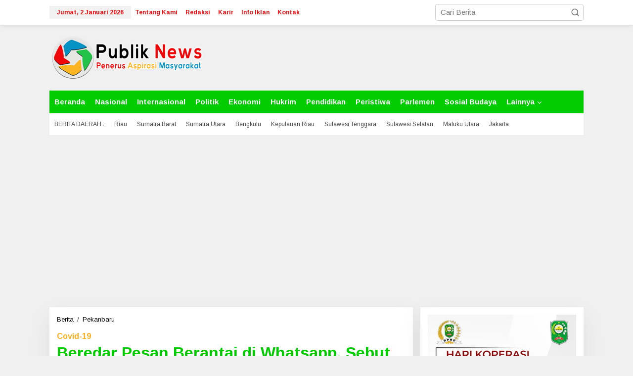

--- FILE ---
content_type: text/html; charset=UTF-8
request_url: http://publiknews.com/pekanbaru/berita/4106/beredar-pesan-berantai-di-whatsapp-sebut-ada-pasien-virus-corona-di-pekanbaru
body_size: 20715
content:
<!DOCTYPE html>
<html lang="id">
<head itemscope="itemscope" itemtype="https://schema.org/WebSite">
<meta charset="UTF-8">
<meta name="viewport" content="width=device-width, initial-scale=1">
<meta name="theme-color" content="#ffffff" />
	<link rel="profile" href="http://gmpg.org/xfn/11">

<meta name='robots' content='index, follow, max-image-preview:large, max-snippet:-1, max-video-preview:-1' />

	<!-- This site is optimized with the Yoast SEO plugin v25.3.1 - https://yoast.com/wordpress/plugins/seo/ -->
	<title>Beredar Pesan Berantai di Whatsapp, Sebut Ada Pasien Virus Corona di Pekanbaru</title>
	<link rel="canonical" href="http://publiknews.com/pekanbaru/berita/4106/beredar-pesan-berantai-di-whatsapp-sebut-ada-pasien-virus-corona-di-pekanbaru" />
	<meta property="og:locale" content="id_ID" />
	<meta property="og:type" content="article" />
	<meta property="og:title" content="Beredar Pesan Berantai di Whatsapp, Sebut Ada Pasien Virus Corona di Pekanbaru" />
	<meta property="og:description" content="PEKANBARU, PUBLIKNEWS.COM &#8211; Organisasi Kesehatan Dunia (WHO) resmi mengumumkan status darurat dunia atas wabah virus" />
	<meta property="og:url" content="http://publiknews.com/pekanbaru/berita/4106/beredar-pesan-berantai-di-whatsapp-sebut-ada-pasien-virus-corona-di-pekanbaru" />
	<meta property="og:site_name" content="Publik News" />
	<meta property="article:publisher" content="https://www.facebook.com/publiknewsdotcom/" />
	<meta property="article:published_time" content="2020-02-01T23:08:27+00:00" />
	<meta property="article:modified_time" content="2020-07-06T00:37:38+00:00" />
	<meta property="og:image" content="https://publiknews.com/assets/uploads/2020/02/patient-corona719.jpg" />
	<meta property="og:image:width" content="800" />
	<meta property="og:image:height" content="474" />
	<meta property="og:image:type" content="image/jpeg" />
	<meta name="author" content="Publiknews.com" />
	<meta name="twitter:card" content="summary_large_image" />
	<meta name="twitter:creator" content="@publiknewscom" />
	<meta name="twitter:site" content="@publiknewscom" />
	<meta name="twitter:label1" content="Ditulis oleh" />
	<meta name="twitter:data1" content="Publiknews.com" />
	<meta name="twitter:label2" content="Estimasi waktu membaca" />
	<meta name="twitter:data2" content="1 menit" />
	<script type="application/ld+json" class="yoast-schema-graph">{"@context":"https://schema.org","@graph":[{"@type":"NewsArticle","@id":"http://publiknews.com/pekanbaru/berita/4106/beredar-pesan-berantai-di-whatsapp-sebut-ada-pasien-virus-corona-di-pekanbaru#article","isPartOf":{"@id":"http://publiknews.com/pekanbaru/berita/4106/beredar-pesan-berantai-di-whatsapp-sebut-ada-pasien-virus-corona-di-pekanbaru"},"author":{"name":"Publiknews.com","@id":"http://publiknews.com/#/schema/person/b679ae0fa0b24331b001e1e67aab48a1"},"headline":"Beredar Pesan Berantai di Whatsapp, Sebut Ada Pasien Virus Corona di Pekanbaru","datePublished":"2020-02-01T23:08:27+00:00","dateModified":"2020-07-06T00:37:38+00:00","mainEntityOfPage":{"@id":"http://publiknews.com/pekanbaru/berita/4106/beredar-pesan-berantai-di-whatsapp-sebut-ada-pasien-virus-corona-di-pekanbaru"},"wordCount":260,"commentCount":0,"publisher":{"@id":"http://publiknews.com/#organization"},"image":{"@id":"http://publiknews.com/pekanbaru/berita/4106/beredar-pesan-berantai-di-whatsapp-sebut-ada-pasien-virus-corona-di-pekanbaru#primaryimage"},"thumbnailUrl":"https://publiknews.com/assets/uploads/2020/02/patient-corona719.jpg","keywords":["Kota Pekanbaru","Pasien Virus Corona","Pekanbaru","Pesan Berantai Whatsapp","Provinsi Riau","Riau","Virus","Virus Corona di Pekanbaru","Virus Corona di Riau","Whatsapp"],"articleSection":["Pekanbaru"],"inLanguage":"id","potentialAction":[{"@type":"CommentAction","name":"Comment","target":["http://publiknews.com/pekanbaru/berita/4106/beredar-pesan-berantai-di-whatsapp-sebut-ada-pasien-virus-corona-di-pekanbaru#respond"]}]},{"@type":"WebPage","@id":"http://publiknews.com/pekanbaru/berita/4106/beredar-pesan-berantai-di-whatsapp-sebut-ada-pasien-virus-corona-di-pekanbaru","url":"http://publiknews.com/pekanbaru/berita/4106/beredar-pesan-berantai-di-whatsapp-sebut-ada-pasien-virus-corona-di-pekanbaru","name":"Beredar Pesan Berantai di Whatsapp, Sebut Ada Pasien Virus Corona di Pekanbaru","isPartOf":{"@id":"http://publiknews.com/#website"},"primaryImageOfPage":{"@id":"http://publiknews.com/pekanbaru/berita/4106/beredar-pesan-berantai-di-whatsapp-sebut-ada-pasien-virus-corona-di-pekanbaru#primaryimage"},"image":{"@id":"http://publiknews.com/pekanbaru/berita/4106/beredar-pesan-berantai-di-whatsapp-sebut-ada-pasien-virus-corona-di-pekanbaru#primaryimage"},"thumbnailUrl":"https://publiknews.com/assets/uploads/2020/02/patient-corona719.jpg","datePublished":"2020-02-01T23:08:27+00:00","dateModified":"2020-07-06T00:37:38+00:00","breadcrumb":{"@id":"http://publiknews.com/pekanbaru/berita/4106/beredar-pesan-berantai-di-whatsapp-sebut-ada-pasien-virus-corona-di-pekanbaru#breadcrumb"},"inLanguage":"id","potentialAction":[{"@type":"ReadAction","target":["http://publiknews.com/pekanbaru/berita/4106/beredar-pesan-berantai-di-whatsapp-sebut-ada-pasien-virus-corona-di-pekanbaru"]}]},{"@type":"ImageObject","inLanguage":"id","@id":"http://publiknews.com/pekanbaru/berita/4106/beredar-pesan-berantai-di-whatsapp-sebut-ada-pasien-virus-corona-di-pekanbaru#primaryimage","url":"https://publiknews.com/assets/uploads/2020/02/patient-corona719.jpg","contentUrl":"https://publiknews.com/assets/uploads/2020/02/patient-corona719.jpg","width":800,"height":474},{"@type":"BreadcrumbList","@id":"http://publiknews.com/pekanbaru/berita/4106/beredar-pesan-berantai-di-whatsapp-sebut-ada-pasien-virus-corona-di-pekanbaru#breadcrumb","itemListElement":[{"@type":"ListItem","position":1,"name":"Berita","item":"http://publiknews.com/"},{"@type":"ListItem","position":2,"name":"Pekanbaru","item":"http://publiknews.com/pekanbaru"},{"@type":"ListItem","position":3,"name":"Beredar Pesan Berantai di Whatsapp, Sebut Ada Pasien Virus Corona di Pekanbaru"}]},{"@type":"WebSite","@id":"http://publiknews.com/#website","url":"http://publiknews.com/","name":"Publik News","description":"Portal Berita Penerus Aspirasi Masyarakat","publisher":{"@id":"http://publiknews.com/#organization"},"potentialAction":[{"@type":"SearchAction","target":{"@type":"EntryPoint","urlTemplate":"http://publiknews.com/?s={search_term_string}"},"query-input":{"@type":"PropertyValueSpecification","valueRequired":true,"valueName":"search_term_string"}}],"inLanguage":"id"},{"@type":"Organization","@id":"http://publiknews.com/#organization","name":"Publik News","url":"http://publiknews.com/","logo":{"@type":"ImageObject","inLanguage":"id","@id":"http://publiknews.com/#/schema/logo/image/","url":"https://publiknews.com/assets/uploads/2019/09/PUBLIKNEWS-LOGO.png","contentUrl":"https://publiknews.com/assets/uploads/2019/09/PUBLIKNEWS-LOGO.png","width":1500,"height":492,"caption":"Publik News"},"image":{"@id":"http://publiknews.com/#/schema/logo/image/"},"sameAs":["https://www.facebook.com/publiknewsdotcom/","https://x.com/publiknewscom","https://www.instagram.com/publiknewscom/","https://www.linkedin.com/in/publik-news-a671a1194/","https://id.pinterest.com/publiknews/","https://www.youtube.com/channel/UCT4d-NA4y7ySOpLh2Rq7lXg"]},{"@type":"Person","@id":"http://publiknews.com/#/schema/person/b679ae0fa0b24331b001e1e67aab48a1","name":"Publiknews.com","image":{"@type":"ImageObject","inLanguage":"id","@id":"http://publiknews.com/#/schema/person/image/","url":"http://2.gravatar.com/avatar/8bda11303bab0e8bcd51077526cace86?s=96&d=mm&r=g","contentUrl":"http://2.gravatar.com/avatar/8bda11303bab0e8bcd51077526cace86?s=96&d=mm&r=g","caption":"Publiknews.com"}}]}</script>
	<!-- / Yoast SEO plugin. -->


<link rel='dns-prefetch' href='//fonts.googleapis.com' />
<link rel="alternate" type="application/rss+xml" title="Publik News &raquo; Feed" href="http://publiknews.com/feed" />
<link rel="alternate" type="application/rss+xml" title="Publik News &raquo; Umpan Komentar" href="http://publiknews.com/comments/feed" />
<script type="text/javascript">
/* <![CDATA[ */
window._wpemojiSettings = {"baseUrl":"https:\/\/s.w.org\/images\/core\/emoji\/15.0.3\/72x72\/","ext":".png","svgUrl":"https:\/\/s.w.org\/images\/core\/emoji\/15.0.3\/svg\/","svgExt":".svg","source":{"concatemoji":"http:\/\/publiknews.com\/wp-includes\/js\/wp-emoji-release.min.js?ver=6.6.4"}};
/*! This file is auto-generated */
!function(i,n){var o,s,e;function c(e){try{var t={supportTests:e,timestamp:(new Date).valueOf()};sessionStorage.setItem(o,JSON.stringify(t))}catch(e){}}function p(e,t,n){e.clearRect(0,0,e.canvas.width,e.canvas.height),e.fillText(t,0,0);var t=new Uint32Array(e.getImageData(0,0,e.canvas.width,e.canvas.height).data),r=(e.clearRect(0,0,e.canvas.width,e.canvas.height),e.fillText(n,0,0),new Uint32Array(e.getImageData(0,0,e.canvas.width,e.canvas.height).data));return t.every(function(e,t){return e===r[t]})}function u(e,t,n){switch(t){case"flag":return n(e,"\ud83c\udff3\ufe0f\u200d\u26a7\ufe0f","\ud83c\udff3\ufe0f\u200b\u26a7\ufe0f")?!1:!n(e,"\ud83c\uddfa\ud83c\uddf3","\ud83c\uddfa\u200b\ud83c\uddf3")&&!n(e,"\ud83c\udff4\udb40\udc67\udb40\udc62\udb40\udc65\udb40\udc6e\udb40\udc67\udb40\udc7f","\ud83c\udff4\u200b\udb40\udc67\u200b\udb40\udc62\u200b\udb40\udc65\u200b\udb40\udc6e\u200b\udb40\udc67\u200b\udb40\udc7f");case"emoji":return!n(e,"\ud83d\udc26\u200d\u2b1b","\ud83d\udc26\u200b\u2b1b")}return!1}function f(e,t,n){var r="undefined"!=typeof WorkerGlobalScope&&self instanceof WorkerGlobalScope?new OffscreenCanvas(300,150):i.createElement("canvas"),a=r.getContext("2d",{willReadFrequently:!0}),o=(a.textBaseline="top",a.font="600 32px Arial",{});return e.forEach(function(e){o[e]=t(a,e,n)}),o}function t(e){var t=i.createElement("script");t.src=e,t.defer=!0,i.head.appendChild(t)}"undefined"!=typeof Promise&&(o="wpEmojiSettingsSupports",s=["flag","emoji"],n.supports={everything:!0,everythingExceptFlag:!0},e=new Promise(function(e){i.addEventListener("DOMContentLoaded",e,{once:!0})}),new Promise(function(t){var n=function(){try{var e=JSON.parse(sessionStorage.getItem(o));if("object"==typeof e&&"number"==typeof e.timestamp&&(new Date).valueOf()<e.timestamp+604800&&"object"==typeof e.supportTests)return e.supportTests}catch(e){}return null}();if(!n){if("undefined"!=typeof Worker&&"undefined"!=typeof OffscreenCanvas&&"undefined"!=typeof URL&&URL.createObjectURL&&"undefined"!=typeof Blob)try{var e="postMessage("+f.toString()+"("+[JSON.stringify(s),u.toString(),p.toString()].join(",")+"));",r=new Blob([e],{type:"text/javascript"}),a=new Worker(URL.createObjectURL(r),{name:"wpTestEmojiSupports"});return void(a.onmessage=function(e){c(n=e.data),a.terminate(),t(n)})}catch(e){}c(n=f(s,u,p))}t(n)}).then(function(e){for(var t in e)n.supports[t]=e[t],n.supports.everything=n.supports.everything&&n.supports[t],"flag"!==t&&(n.supports.everythingExceptFlag=n.supports.everythingExceptFlag&&n.supports[t]);n.supports.everythingExceptFlag=n.supports.everythingExceptFlag&&!n.supports.flag,n.DOMReady=!1,n.readyCallback=function(){n.DOMReady=!0}}).then(function(){return e}).then(function(){var e;n.supports.everything||(n.readyCallback(),(e=n.source||{}).concatemoji?t(e.concatemoji):e.wpemoji&&e.twemoji&&(t(e.twemoji),t(e.wpemoji)))}))}((window,document),window._wpemojiSettings);
/* ]]> */
</script>
<style id='wp-emoji-styles-inline-css' type='text/css'>

	img.wp-smiley, img.emoji {
		display: inline !important;
		border: none !important;
		box-shadow: none !important;
		height: 1em !important;
		width: 1em !important;
		margin: 0 0.07em !important;
		vertical-align: -0.1em !important;
		background: none !important;
		padding: 0 !important;
	}
</style>
<link rel='stylesheet' id='newkarma-core-css' href='http://publiknews.com/assets/plugins/newkarma-core/css/newkarma-core.css?ver=2.0.5' type='text/css' media='all' />
<link rel='stylesheet' id='newkarma-fonts-css' href='https://fonts.googleapis.com/css?family=Arimo%3Aregular%2Citalic%2C700%26subset%3Dlatin%2C&#038;ver=2.1.0' type='text/css' media='all' />
<link rel='stylesheet' id='newkarma-style-css' href='http://publiknews.com/assets/themes/newkarma/style.css?ver=2.1.0' type='text/css' media='all' />
<style id='newkarma-style-inline-css' type='text/css'>
body{color:#323233;font-family:"Arimo","Helvetica", Arial;font-weight:500;font-size:15px;}h1.entry-title{color:#00cc00;}kbd,a.button,button,.button,button.button,input[type="button"],input[type="reset"],input[type="submit"],.tagcloud a,.tagcloud ul,.prevnextpost-links a .prevnextpost,.page-links .page-link-number,ul.page-numbers li span.page-numbers,.sidr,#navigationamp,.gmr_widget_content ul.gmr-tabs,.index-page-numbers,.cat-links-bg{background-color:#00cc00;}blockquote,a.button,button,.button,button.button,input[type="button"],input[type="reset"],input[type="submit"],.gmr-theme div.sharedaddy h3.sd-title:before,.gmr_widget_content ul.gmr-tabs li a,.bypostauthor > .comment-body{border-color:#00cc00;}.gmr-meta-topic a,.newkarma-rp-widget .rp-number,.gmr-owl-carousel .gmr-slide-topic a,.tab-comment-number{color:#ffae19;}.page-title span,h3.comment-reply-title,.widget-title span,.gmr_widget_content ul.gmr-tabs li a.js-tabs__title-active{border-color:#ffae19;}.gmr-menuwrap #primary-menu > li > a:hover,.gmr-menuwrap #primary-menu > li.page_item_has_children:hover > a,.gmr-menuwrap #primary-menu > li.menu-item-has-children:hover > a,.gmr-mainmenu #primary-menu > li:hover > a,.gmr-mainmenu #primary-menu > .current-menu-item > a,.gmr-mainmenu #primary-menu > .current-menu-ancestor > a,.gmr-mainmenu #primary-menu > .current_page_item > a,.gmr-mainmenu #primary-menu > .current_page_ancestor > a{box-shadow:inset 0px -5px 0px 0px#ffae19;}.tab-content .newkarma-rp-widget .rp-number,.owl-theme .owl-controls .owl-page.active span{background-color:#ffae19;}a{color:#000000;}a:hover,a:focus,a:active{color:#e54e2c;}.site-title a{color:#00cc00;}.site-description{color:#999999;}.gmr-menuwrap,.gmr-sticky .top-header.sticky-menu,.gmr-mainmenu #primary-menu .sub-menu,.gmr-mainmenu #primary-menu .children{background-color:#00cc00;}#gmr-responsive-menu,.gmr-mainmenu #primary-menu > li > a,.gmr-mainmenu #primary-menu .sub-menu a,.gmr-mainmenu #primary-menu .children a,.sidr ul li ul li a,.sidr ul li a,#navigationamp ul li ul li a,#navigationamp ul li a{color:#ffffff;}.gmr-mainmenu #primary-menu > li.menu-border > a span,.gmr-mainmenu #primary-menu > li.page_item_has_children > a:after,.gmr-mainmenu #primary-menu > li.menu-item-has-children > a:after,.gmr-mainmenu #primary-menu .sub-menu > li.page_item_has_children > a:after,.gmr-mainmenu #primary-menu .sub-menu > li.menu-item-has-children > a:after,.gmr-mainmenu #primary-menu .children > li.page_item_has_children > a:after,.gmr-mainmenu #primary-menu .children > li.menu-item-has-children > a:after{border-color:#ffffff;}#gmr-responsive-menu:hover,.gmr-mainmenu #primary-menu > li:hover > a,.gmr-mainmenu #primary-menu .current-menu-item > a,.gmr-mainmenu #primary-menu .current-menu-ancestor > a,.gmr-mainmenu #primary-menu .current_page_item > a,.gmr-mainmenu #primary-menu .current_page_ancestor > a,.sidr ul li ul li a:hover,.sidr ul li a:hover{color:#ffffff;}.gmr-mainmenu #primary-menu > li.menu-border:hover > a span,.gmr-mainmenu #primary-menu > li.menu-border.current-menu-item > a span,.gmr-mainmenu #primary-menu > li.menu-border.current-menu-ancestor > a span,.gmr-mainmenu #primary-menu > li.menu-border.current_page_item > a span,.gmr-mainmenu #primary-menu > li.menu-border.current_page_ancestor > a span,.gmr-mainmenu #primary-menu > li.page_item_has_children:hover > a:after,.gmr-mainmenu #primary-menu > li.menu-item-has-children:hover > a:after{border-color:#ffffff;}.gmr-mainmenu #primary-menu > li:hover > a,.gmr-mainmenu #primary-menu .current-menu-item > a,.gmr-mainmenu #primary-menu .current-menu-ancestor > a,.gmr-mainmenu #primary-menu .current_page_item > a,.gmr-mainmenu #primary-menu .current_page_ancestor > a{background-color:#660000;}.gmr-secondmenuwrap,.gmr-secondmenu #primary-menu .sub-menu,.gmr-secondmenu #primary-menu .children{background-color:#ffffff;}.gmr-secondmenu #primary-menu > li > a,.gmr-secondmenu #primary-menu .sub-menu a,.gmr-secondmenu #primary-menu .children a{color:#444444;}.gmr-secondmenu #primary-menu > li.page_item_has_children > a:after,.gmr-secondmenu #primary-menu > li.menu-item-has-children > a:after,.gmr-secondmenu #primary-menu .sub-menu > li.page_item_has_children > a:after,.gmr-secondmenu #primary-menu .sub-menu > li.menu-item-has-children > a:after,.gmr-secondmenu #primary-menu .children > li.page_item_has_children > a:after,.gmr-secondmenu #primary-menu .children > li.menu-item-has-children > a:after{border-color:#444444;}.gmr-topnavwrap{background-color:#ffffff;}#gmr-topnavresponsive-menu svg,.gmr-topnavmenu #primary-menu > li > a,.gmr-top-date,.search-trigger .gmr-icon{color:#f0070a;}.gmr-topnavmenu #primary-menu > li.menu-border > a span,.gmr-topnavmenu #primary-menu > li.page_item_has_children > a:after,.gmr-topnavmenu #primary-menu > li.menu-item-has-children > a:after,.gmr-topnavmenu #primary-menu .sub-menu > li.page_item_has_children > a:after,.gmr-topnavmenu #primary-menu .sub-menu > li.menu-item-has-children > a:after,.gmr-topnavmenu #primary-menu .children > li.page_item_has_children > a:after,.gmr-topnavmenu #primary-menu .children > li.menu-item-has-children > a:after{border-color:#f0070a;}#gmr-topnavresponsive-menu:hover,.gmr-topnavmenu #primary-menu > li:hover > a,.gmr-topnavmenu #primary-menu .current-menu-item > a,.gmr-topnavmenu #primary-menu .current-menu-ancestor > a,.gmr-topnavmenu #primary-menu .current_page_item > a,.gmr-topnavmenu #primary-menu .current_page_ancestor > a,.gmr-social-icon ul > li > a:hover{color:#f0070a;}.gmr-topnavmenu #primary-menu > li.menu-border:hover > a span,.gmr-topnavmenu #primary-menu > li.menu-border.current-menu-item > a span,.gmr-topnavmenu #primary-menu > li.menu-border.current-menu-ancestor > a span,.gmr-topnavmenu #primary-menu > li.menu-border.current_page_item > a span,.gmr-topnavmenu #primary-menu > li.menu-border.current_page_ancestor > a span,.gmr-topnavmenu #primary-menu > li.page_item_has_children:hover > a:after,.gmr-topnavmenu #primary-menu > li.menu-item-has-children:hover > a:after{border-color:#f0070a;}.gmr-owl-carousel .gmr-slide-title a{color:#ffffff;}.gmr-owl-carousel .item:hover .gmr-slide-title a{color:#ffffff;}.site-main-single{background-color:#ffffff;}.gmr-related-infinite .view-more-button:hover{color:#ffffff;}.site-main-archive{background-color:#00cc00;}ul.page-numbers li span.page-numbers{color:#00cc00;}.site-main-archive,a.read-more{color:#323233;}.site-main-archive h2.entry-title a,.site-main-archive .gmr-ajax-text{color:#000000;}.site-main-archive .gmr-archive:hover h2.entry-title a{color:#e54e2c;}.gmr-focus-news.gmr-focus-gallery h2.entry-title a,.item .gmr-slide-title a,.newkarma-rp-widget .gmr-rp-bigthumbnail .gmr-rp-bigthumb-content .title-bigthumb{color:#ffffff;}.gmr-focus-news.gmr-focus-gallery:hover h2.entry-title a,.item:hover .gmr-slide-title a,.newkarma-rp-widget .gmr-rp-bigthumbnail:hover .gmr-rp-bigthumb-content .title-bigthumb{color:#ffff00;}h1,h2,h3,h4,h5,h6,.heading-font,.menu,.rp-title,.rsswidget,.gmr-metacontent,.gmr-metacontent-single,.gmr-ajax-text,.view-more-button,ul.single-social-icon li.social-text,.page-links,.gmr-top-date,ul.page-numbers li{font-family:"Arimo","Helvetica", Arial;}.entry-content-single{font-size:17px;}h1{font-size:30px;}h2{font-size:25px;}h3{font-size:22px;}h4{font-size:22px;}h5{font-size:18px;}h6{font-size:15px;}.site-footer{background-color:#00cc00;color:#ffffff;}ul.footer-social-icon li a{color:#ffffff;}ul.footer-social-icon li a,.footer-content{border-color:#ffffff;}ul.footer-social-icon li a:hover{color:#ffffff;border-color:#ffffff;}.site-footer a{color:#ffffff;}.site-footer a:hover{color:#ffffff;}
</style>
<script type="text/javascript" src="http://publiknews.com/wp-includes/js/jquery/jquery.min.js?ver=3.7.1" id="jquery-core-js"></script>
<script type="text/javascript" src="http://publiknews.com/wp-includes/js/jquery/jquery-migrate.min.js?ver=3.4.1" id="jquery-migrate-js"></script>
<script type="text/javascript" id="jquery-js-after">
/* <![CDATA[ */
jQuery(document).ready(function() {
	jQuery(".36b0b7014282c55da560be8ab19d89fd").click(function() {
		jQuery.post(
			"https://publiknews.com/wp-admin/admin-ajax.php", {
				"action": "quick_adsense_onpost_ad_click",
				"quick_adsense_onpost_ad_index": jQuery(this).attr("data-index"),
				"quick_adsense_nonce": "3713c0f30a",
			}, function(response) { }
		);
	});
});
/* ]]> */
</script>
<link rel="https://api.w.org/" href="http://publiknews.com/wp-json/" /><link rel="alternate" title="JSON" type="application/json" href="http://publiknews.com/wp-json/wp/v2/posts/4106" /><link rel="EditURI" type="application/rsd+xml" title="RSD" href="https://publiknews.com/xmlrpc.php?rsd" />
<meta name="generator" content="WordPress 6.6.4" />
<link rel='shortlink' href='http://publiknews.com/?p=4106' />
<link rel="alternate" title="oEmbed (JSON)" type="application/json+oembed" href="http://publiknews.com/wp-json/oembed/1.0/embed?url=http%3A%2F%2Fpubliknews.com%2Fpekanbaru%2Fberita%2F4106%2Fberedar-pesan-berantai-di-whatsapp-sebut-ada-pasien-virus-corona-di-pekanbaru" />
<link rel="alternate" title="oEmbed (XML)" type="text/xml+oembed" href="http://publiknews.com/wp-json/oembed/1.0/embed?url=http%3A%2F%2Fpubliknews.com%2Fpekanbaru%2Fberita%2F4106%2Fberedar-pesan-berantai-di-whatsapp-sebut-ada-pasien-virus-corona-di-pekanbaru&#038;format=xml" />
<meta name="facebook-domain-verification" content="2qwk4wosilgnmgft38erj1huaqmgs9" />
<meta name="robots" content="index,follow" />
<meta name="googlebot-news" content="index,follow" />
<meta name="googlebot" content="index,follow" />
<meta name="language" content="id" />
<meta name="facebook-domain-verification" content="jtm5jvz4pyc74wfdzfb0opo5liqw29" /><meta name="facebook-domain-verification" content="2qwk4wosilgnmgft38erj1huaqmgs9" />
<script async custom-element="amp-ad" src="https://cdn.ampproject.org/v0/amp-ad-0.1.js"></script>
<script async custom-element="amp-addthis" src="https://cdn.ampproject.org/v0/amp-addthis-0.1.js"></script>
<link rel="alternate" type="application/rss+xml" href="https://publiknews.com/nasional/feed/" />
<link rel="alternate" type="application/rss+xml" href="https://publiknews.com/internasional/feed/" />
<link rel="alternate" type="application/rss+xml" href="https://publiknews.com/politik/feed/" />
<link rel="alternate" type="application/rss+xml" href="https://publiknews.com/ekonomi/feed/" />
<link rel="alternate" type="application/rss+xml" href="https://publiknews.com/hukum-kriminal/feed/" />
<link rel="alternate" type="application/rss+xml" href="https://publiknews.com/pendidikan/feed/" />
<link rel="alternate" type="application/rss+xml" href="https://publiknews.com/peristiwa/feed/" />
<link rel="alternate" type="application/rss+xml" href="https://publiknews.com/parlemen/feed/" />
<link rel="alternate" type="application/rss+xml" href="https://publiknews.com/sosial-budaya/feed/" />
<link rel="alternate" type="application/rss+xml" href="https://publiknews.com/otomotif/feed/" />
<link rel="alternate" type="application/rss+xml" href="https://publiknews.com/kesehatan/feed/" />
<link rel="alternate" type="application/rss+xml" href="https://publiknews.com/olahraga/feed/" />
<link rel="alternate" type="application/rss+xml" href="https://publiknews.com/teknologi/feed/" />
<link rel="alternate" type="application/rss+xml" href="https://publiknews.com/opini-publik/feed/" />
<link rel="alternate" type="application/rss+xml" href="https://publiknews.com/advertorial/feed/" />
<link rel="alternate" type="application/rss+xml" href="https://publiknews.com/galeri-foto/feed/" />

<meta name="keywords" content="publiknews, publiknews.com, publiknews com, publik news, berita online,berita siak terkini, berita terkini, berita riau terkini, berita riau pos, berita riau narkoba, berita riau pekanbaru, berita riau terkini narkoba" />
<meta http-equiv="Copyright" content="publiknews.com" />
<meta http-equiv="imagetoolbar" content="no" />
<meta name="language" content="Indonesia, English" />
<meta name="revisit-after" content="1 days" />
<meta name="expires" content="never" />
<meta name="webcrawlers" content="all" />
<meta name="rating" content="general" />
<meta name="spiders" content="all" />
<script>  
function setCookie(variable, value, expires_seconds) {
    var d = new Date();
    d = new Date(d.getTime() + 1000 * expires_seconds);
    document.cookie = variable + '=' + value + '; expires=' + d.toGMTString() + ';';
}
</script>

<script data-ad-client="ca-pub-6042396757625250" async src="https://pagead2.googlesyndication.com/pagead/js/adsbygoogle.js"></script><style type="text/css" id="custom-background-css">
body.custom-background { background-color: #f0f0f0; }
</style>
	<link rel="icon" href="https://publiknews.com/assets/uploads/2018/12/favicon-90x90.png" sizes="32x32" />
<link rel="icon" href="https://publiknews.com/assets/uploads/2018/12/favicon.png" sizes="192x192" />
<link rel="apple-touch-icon" href="https://publiknews.com/assets/uploads/2018/12/favicon.png" />
<meta name="msapplication-TileImage" content="https://publiknews.com/assets/uploads/2018/12/favicon.png" />
</head>

<body class="post-template-default single single-post postid-4106 single-format-standard custom-background gmr-theme gmr-sticky" itemscope="itemscope" itemtype="https://schema.org/WebPage">

<a class="skip-link screen-reader-text" href="#main">Lewati ke konten</a>


<div class="gmr-topnavwrap clearfix">
	<div class="container-topnav">
		<div class="list-flex">
								<div class="row-flex gmr-table-date">
						<span class="gmr-top-date" data-lang="id"></span>
					</div>
					
			<div class="row-flex gmr-table-menu">
								<a id="gmr-topnavresponsive-menu" href="#menus" title="Menus" rel="nofollow"><svg xmlns="http://www.w3.org/2000/svg" xmlns:xlink="http://www.w3.org/1999/xlink" aria-hidden="true" role="img" width="1em" height="1em" preserveAspectRatio="xMidYMid meet" viewBox="0 0 24 24"><path d="M4 6h16v2H4zm0 5h16v2H4zm0 5h16v2H4z" fill="currentColor"/></svg></a>
				<div class="close-topnavmenu-wrap"><a id="close-topnavmenu-button" rel="nofollow" href="#"><svg xmlns="http://www.w3.org/2000/svg" xmlns:xlink="http://www.w3.org/1999/xlink" aria-hidden="true" role="img" width="1em" height="1em" preserveAspectRatio="xMidYMid meet" viewBox="0 0 1024 1024"><path d="M685.4 354.8c0-4.4-3.6-8-8-8l-66 .3L512 465.6l-99.3-118.4l-66.1-.3c-4.4 0-8 3.5-8 8c0 1.9.7 3.7 1.9 5.2l130.1 155L340.5 670a8.32 8.32 0 0 0-1.9 5.2c0 4.4 3.6 8 8 8l66.1-.3L512 564.4l99.3 118.4l66 .3c4.4 0 8-3.5 8-8c0-1.9-.7-3.7-1.9-5.2L553.5 515l130.1-155c1.2-1.4 1.8-3.3 1.8-5.2z" fill="currentColor"/><path d="M512 65C264.6 65 64 265.6 64 513s200.6 448 448 448s448-200.6 448-448S759.4 65 512 65zm0 820c-205.4 0-372-166.6-372-372s166.6-372 372-372s372 166.6 372 372s-166.6 372-372 372z" fill="currentColor"/></svg></a></div>
				<nav id="site-navigation" class="gmr-topnavmenu pull-right" role="navigation" itemscope="itemscope" itemtype="https://schema.org/SiteNavigationElement">
					<ul id="primary-menu" class="menu"><li id="menu-item-3533" class="menu-item menu-item-type-post_type menu-item-object-page menu-item-3533"><a href="http://publiknews.com/about" itemprop="url"><span itemprop="name">Tentang Kami</span></a></li>
<li id="menu-item-161" class="menu-item menu-item-type-post_type menu-item-object-page menu-item-161"><a href="http://publiknews.com/redaksi" itemprop="url"><span itemprop="name">Redaksi</span></a></li>
<li id="menu-item-8413" class="menu-item menu-item-type-post_type menu-item-object-page menu-item-8413"><a href="http://publiknews.com/karir" itemprop="url"><span itemprop="name">Karir</span></a></li>
<li id="menu-item-8414" class="menu-item menu-item-type-post_type menu-item-object-page menu-item-8414"><a href="http://publiknews.com/info-iklan" itemprop="url"><span itemprop="name">Info Iklan</span></a></li>
<li id="menu-item-8416" class="menu-item menu-item-type-post_type menu-item-object-page menu-item-8416"><a href="http://publiknews.com/kontak-kami" itemprop="url"><span itemprop="name">Kontak</span></a></li>
</ul>				</nav><!-- #site-navigation -->
							</div>
			<div class="row-flex gmr-menu-mobile-wrap text-center">
				<div class="only-mobile gmr-mobilelogo"><div class="gmr-logo"><a href="http://publiknews.com/" class="custom-logo-link" itemprop="url" title="Publik News"><img src="https://publiknews.com/assets/uploads/2020/01/PUBLIKNEWS-LOGO.png" alt="Publik News" title="Publik News" /></a></div></div>			</div>
			<div class="row-flex gmr-table-search last-row">
									<div class="gmr-search-btn">
								<a id="search-menu-button" class="topnav-button gmr-search-icon" href="#" rel="nofollow"><svg xmlns="http://www.w3.org/2000/svg" aria-hidden="true" role="img" width="1em" height="1em" preserveAspectRatio="xMidYMid meet" viewBox="0 0 24 24"><path fill="none" stroke="currentColor" stroke-linecap="round" stroke-width="2" d="m21 21l-4.486-4.494M19 10.5a8.5 8.5 0 1 1-17 0a8.5 8.5 0 0 1 17 0Z"/></svg></a>
								<div id="search-dropdown-container" class="search-dropdown search">
								<form method="get" class="gmr-searchform searchform" action="http://publiknews.com/">
									<input type="text" name="s" id="s" placeholder="Cari Berita" />
								</form>
								</div>
							</div><div class="gmr-search">
							<form method="get" class="gmr-searchform searchform" action="http://publiknews.com/">
								<input type="text" name="s" id="s" placeholder="Cari Berita" />
								<button type="submit" role="button" aria-label="Submit" class="gmr-search-submit"><svg xmlns="http://www.w3.org/2000/svg" xmlns:xlink="http://www.w3.org/1999/xlink" aria-hidden="true" role="img" width="1em" height="1em" preserveAspectRatio="xMidYMid meet" viewBox="0 0 24 24"><g fill="none" stroke="currentColor" stroke-width="2" stroke-linecap="round" stroke-linejoin="round"><circle cx="11" cy="11" r="8"/><path d="M21 21l-4.35-4.35"/></g></svg></button>
							</form>
						</div>			</div>
		</div>

			</div>
</div>

	<div class="container">
		<div class="clearfix gmr-headwrapper">
			<div class="gmr-logo"><a href="http://publiknews.com/" class="custom-logo-link" itemprop="url" title="Publik News"><img src="https://publiknews.com/assets/uploads/2020/01/PUBLIKNEWS-LOGO.png" alt="Publik News" title="Publik News" /></a></div>					</div>
	</div>

	<header id="masthead" class="site-header" role="banner" itemscope="itemscope" itemtype="https://schema.org/WPHeader">
		<div class="top-header">
			<div class="container">
				<div class="gmr-menuwrap clearfix">
					<nav id="site-navigation" class="gmr-mainmenu" role="navigation" itemscope="itemscope" itemtype="https://schema.org/SiteNavigationElement">
						<ul id="primary-menu" class="menu"><li id="menu-item-1434" class="menu-item menu-item-type-custom menu-item-object-custom menu-item-home menu-item-1434"><a href="https://publiknews.com/" itemprop="url"><span itemprop="name">Beranda</span></a></li>
<li id="menu-item-54" class="menu-item menu-item-type-taxonomy menu-item-object-category menu-item-54"><a title="Nasional" href="http://publiknews.com/nasional" itemprop="url"><span itemprop="name">Nasional</span></a></li>
<li id="menu-item-1498" class="menu-item menu-item-type-taxonomy menu-item-object-category menu-item-1498"><a href="http://publiknews.com/internasional" itemprop="url"><span itemprop="name">Internasional</span></a></li>
<li id="menu-item-53" class="menu-item menu-item-type-taxonomy menu-item-object-category menu-item-53"><a title="Politik" href="http://publiknews.com/politik" itemprop="url"><span itemprop="name">Politik</span></a></li>
<li id="menu-item-91" class="menu-item menu-item-type-taxonomy menu-item-object-category menu-item-91"><a href="http://publiknews.com/ekonomi" itemprop="url"><span itemprop="name">Ekonomi</span></a></li>
<li id="menu-item-92" class="menu-item menu-item-type-taxonomy menu-item-object-category menu-item-92"><a href="http://publiknews.com/hukum-kriminal" itemprop="url"><span itemprop="name">Hukrim</span></a></li>
<li id="menu-item-138" class="menu-item menu-item-type-taxonomy menu-item-object-category menu-item-138"><a href="http://publiknews.com/pendidikan" itemprop="url"><span itemprop="name">Pendidikan</span></a></li>
<li id="menu-item-94" class="menu-item menu-item-type-taxonomy menu-item-object-category menu-item-94"><a href="http://publiknews.com/peristiwa" itemprop="url"><span itemprop="name">Peristiwa</span></a></li>
<li id="menu-item-5300" class="menu-item menu-item-type-custom menu-item-object-custom menu-item-5300"><a href="https://publiknews.com/parlemen" itemprop="url"><span itemprop="name">Parlemen</span></a></li>
<li id="menu-item-95" class="menu-item menu-item-type-taxonomy menu-item-object-category menu-item-95"><a href="http://publiknews.com/sosial-budaya" itemprop="url"><span itemprop="name">Sosial Budaya</span></a></li>
<li id="menu-item-4882" class="menu-item menu-item-type-custom menu-item-object-custom menu-item-has-children menu-item-4882"><a href="#" itemprop="url"><span itemprop="name">Lainnya</span></a>
<ul class="sub-menu">
	<li id="menu-item-52" class="menu-item menu-item-type-taxonomy menu-item-object-category menu-item-52"><a title="Otomatif" href="http://publiknews.com/otomotif" itemprop="url"><span itemprop="name">Otomotif</span></a></li>
	<li id="menu-item-97" class="menu-item menu-item-type-taxonomy menu-item-object-category menu-item-97"><a href="http://publiknews.com/kesehatan" itemprop="url"><span itemprop="name">Kesehatan</span></a></li>
	<li id="menu-item-51" class="menu-item menu-item-type-taxonomy menu-item-object-category menu-item-51"><a title="Olahraga" href="http://publiknews.com/olahraga" itemprop="url"><span itemprop="name">Olahraga</span></a></li>
	<li id="menu-item-98" class="menu-item menu-item-type-taxonomy menu-item-object-category menu-item-98"><a href="http://publiknews.com/teknologi" itemprop="url"><span itemprop="name">Teknologi</span></a></li>
	<li id="menu-item-1500" class="menu-item menu-item-type-taxonomy menu-item-object-category menu-item-1500"><a href="http://publiknews.com/wisata" itemprop="url"><span itemprop="name">Wisata</span></a></li>
	<li id="menu-item-93" class="menu-item menu-item-type-taxonomy menu-item-object-category menu-item-93"><a href="http://publiknews.com/opini-publik" itemprop="url"><span itemprop="name">Opini</span></a></li>
	<li id="menu-item-96" class="menu-item menu-item-type-taxonomy menu-item-object-category menu-item-96"><a href="http://publiknews.com/advertorial" itemprop="url"><span itemprop="name">Advetorial</span></a></li>
	<li id="menu-item-1774" class="menu-item menu-item-type-taxonomy menu-item-object-category menu-item-1774"><a href="http://publiknews.com/galeri-foto" itemprop="url"><span itemprop="name">Galeri</span></a></li>
</ul>
</li>
</ul>					</nav><!-- #site-navigation -->
				</div>
											<div class="gmr-secondmenuwrap clearfix">
								<nav id="site-navigation" class="gmr-secondmenu" role="navigation" itemscope="itemscope" itemtype="https://schema.org/SiteNavigationElement">
									<ul id="primary-menu" class="menu"><li id="menu-item-2308" class="menu-item menu-item-type-custom menu-item-object-custom menu-item-2308"><a href="#" itemprop="url"><span itemprop="name">BERITA DAERAH :</span></a></li>
<li id="menu-item-5930" class="menu-item menu-item-type-custom menu-item-object-custom menu-item-5930"><a href="https://publiknews.com/tag/riau" itemprop="url"><span itemprop="name">Riau</span></a></li>
<li id="menu-item-5937" class="menu-item menu-item-type-custom menu-item-object-custom menu-item-5937"><a href="https://publiknews.com/tag/sumatra-barat" itemprop="url"><span itemprop="name">Sumatra Barat</span></a></li>
<li id="menu-item-5936" class="menu-item menu-item-type-custom menu-item-object-custom menu-item-5936"><a href="https://publiknews.com/tag/sumatra-utara" itemprop="url"><span itemprop="name">Sumatra Utara</span></a></li>
<li id="menu-item-5931" class="menu-item menu-item-type-custom menu-item-object-custom menu-item-5931"><a href="https://publiknews.com/tag/bengkulu" itemprop="url"><span itemprop="name">Bengkulu</span></a></li>
<li id="menu-item-5938" class="menu-item menu-item-type-custom menu-item-object-custom menu-item-5938"><a href="https://publiknews.com/tag/kepulauan-riau" itemprop="url"><span itemprop="name">Kepulauan Riau</span></a></li>
<li id="menu-item-5932" class="menu-item menu-item-type-custom menu-item-object-custom menu-item-5932"><a href="https://publiknews.com/tag/sulawesi-tenggara" itemprop="url"><span itemprop="name">Sulawesi Tenggara</span></a></li>
<li id="menu-item-5935" class="menu-item menu-item-type-custom menu-item-object-custom menu-item-5935"><a href="https://publiknews.com/tag/sulawesi-selatan" itemprop="url"><span itemprop="name">Sulawesi Selatan</span></a></li>
<li id="menu-item-5934" class="menu-item menu-item-type-custom menu-item-object-custom menu-item-5934"><a href="https://publiknews.com/tag/maluku-utara" itemprop="url"><span itemprop="name">Maluku Utara</span></a></li>
<li id="menu-item-6016" class="menu-item menu-item-type-custom menu-item-object-custom menu-item-6016"><a href="https://publiknews.com/tag/dki-jakarta" itemprop="url"><span itemprop="name">Jakarta</span></a></li>
</ul>								</nav><!-- #site-navigation -->
							</div>
								</div>
		</div><!-- .top-header -->
	</header><!-- #masthead -->


<div class="site inner-wrap" id="site-container">
		<div id="content" class="gmr-content">
		<div class="container"><div class="newkarma-core-topbanner-aftermenu"><br>
<script async src="https://pagead2.googlesyndication.com/pagead/js/adsbygoogle.js"></script>
<!-- Responsive Size Ads 1 -->
<ins class="adsbygoogle"
     style="display:block"
     data-ad-client="ca-pub-6042396757625250"
     data-ad-slot="5695052453"
     data-ad-format="auto"
     data-full-width-responsive="true"></ins>
<script>
     (adsbygoogle = window.adsbygoogle || []).push({});
</script>
<br /></div></div>		<div class="container">
			<div class="row">

<div id="primary" class="content-area col-md-content">
	<main id="main" class="site-main-single" role="main">

	<div class="gmr-list-table single-head-wrap">
					<div class="breadcrumbs" itemscope itemtype="https://schema.org/BreadcrumbList">
																						<span class="first-item" itemprop="itemListElement" itemscope itemtype="https://schema.org/ListItem">
								<a itemscope itemtype="https://schema.org/WebPage" itemprop="item" itemid="http://publiknews.com/" href="http://publiknews.com/">
									<span itemprop="name">Berita</span>
								</a>
								<span itemprop="position" content="1"></span>
							</span>
																										<span class="separator">/</span>
													<span class="0-item" itemprop="itemListElement" itemscope itemtype="https://schema.org/ListItem">
								<a itemscope itemtype="https://schema.org/WebPage" itemprop="item" itemid="http://publiknews.com/pekanbaru" href="http://publiknews.com/pekanbaru">
									<span itemprop="name">Pekanbaru</span>
								</a>
								<span itemprop="position" content="2"></span>
							</span>
																										<span class="last-item screen-reader-text" itemscope itemtype="https://schema.org/ListItem">
							<span itemprop="name">Beredar Pesan Berantai di Whatsapp, Sebut Ada Pasien Virus Corona di Pekanbaru</span>
							<span itemprop="position" content="3"></span>
						</span>
												</div>
				</div>

	
<article id="post-4106" class="post-4106 post type-post status-publish format-standard has-post-thumbnail category-pekanbaru tag-kota-pekanbaru tag-pasien-virus-corona tag-pekanbaru tag-pesan-berantai-whatsapp tag-provinsi-riau tag-riau tag-virus tag-virus-corona-di-pekanbaru tag-virus-corona-di-riau tag-whatsapp newstopic-covid-19 newsindex-b" itemscope="itemscope" itemtype="https://schema.org/CreativeWork">

	<div class="site-main gmr-single hentry">
		<div class="gmr-box-content-single">
			<div class="gmr-meta-topic"><a href="http://publiknews.com/topic/covid-19" rel="tag">Covid-19</a></div>			<header class="entry-header">
				<h1 class="entry-title" itemprop="headline">Beredar Pesan Berantai di Whatsapp, Sebut Ada Pasien Virus Corona di Pekanbaru</h1><div class="gmr-aftertitle-wrap"><div class="gmr-metacontent-single"><div><span class="posted-on"><span class="entry-author vcard" itemprop="author" itemscope="itemscope" itemtype="https://schema.org/person"><a class="url fn n" href="http://publiknews.com/author/adminkoko" title="Tautan ke: Publiknews.com" itemprop="url"><span itemprop="name">Publiknews.com</span></a></span></span><span class="posted-on"><time class="entry-date published" itemprop="datePublished" datetime="2020-02-02T06:08:27+07:00">2 Februari 2020</time><time class="updated" datetime="2020-07-06T07:37:38+07:00">6 Juli 2020</time></span></div><div><span class="cat-links"><a href="http://publiknews.com/pekanbaru" rel="category tag">Pekanbaru</a></span><span class="view-single">5,232 views</span></div></div><div class="gmr-social-share-intop"><ul class="gmr-socialicon-share"><li class="facebook"><a href="https://www.facebook.com/sharer/sharer.php?u=http%3A%2F%2Fpubliknews.com%2Fpekanbaru%2Fberita%2F4106%2Fberedar-pesan-berantai-di-whatsapp-sebut-ada-pasien-virus-corona-di-pekanbaru" class="gmr-share-facebook" rel="nofollow" title="Sebar ini"><svg xmlns="http://www.w3.org/2000/svg" aria-hidden="true" role="img" width="0.49em" height="1em" viewBox="0 0 486.037 1000"><path d="M124.074 1000V530.771H0V361.826h124.074V217.525C124.074 104.132 197.365 0 366.243 0C434.619 0 485.18 6.555 485.18 6.555l-3.984 157.766s-51.564-.502-107.833-.502c-60.9 0-70.657 28.065-70.657 74.646v123.361h183.331l-7.977 168.945H302.706V1000H124.074" fill="currentColor" /></svg></a></li><li class="twitter"><a href="https://twitter.com/intent/tweet?url=http%3A%2F%2Fpubliknews.com%2Fpekanbaru%2Fberita%2F4106%2Fberedar-pesan-berantai-di-whatsapp-sebut-ada-pasien-virus-corona-di-pekanbaru&amp;text=Beredar%20Pesan%20Berantai%20di%20Whatsapp%2C%20Sebut%20Ada%20Pasien%20Virus%20Corona%20di%20Pekanbaru" class="gmr-share-twitter" rel="nofollow" title="Tweet ini"><svg xmlns="http://www.w3.org/2000/svg" aria-hidden="true" role="img" width="1em" height="1em" viewBox="0 0 24 24"><path fill="currentColor" d="M18.901 1.153h3.68l-8.04 9.19L24 22.846h-7.406l-5.8-7.584l-6.638 7.584H.474l8.6-9.83L0 1.154h7.594l5.243 6.932ZM17.61 20.644h2.039L6.486 3.24H4.298Z"></path></svg></a></li><li class="telegram"><a href="https://t.me/share/url?url=http%3A%2F%2Fpubliknews.com%2Fpekanbaru%2Fberita%2F4106%2Fberedar-pesan-berantai-di-whatsapp-sebut-ada-pasien-virus-corona-di-pekanbaru&amp;text=Beredar%20Pesan%20Berantai%20di%20Whatsapp%2C%20Sebut%20Ada%20Pasien%20Virus%20Corona%20di%20Pekanbaru" target="_blank" rel="nofollow" title="Telegram Share"><svg xmlns="http://www.w3.org/2000/svg" aria-hidden="true" role="img" width="1em" height="1em" viewBox="0 0 48 48"><path d="M41.42 7.309s3.885-1.515 3.56 2.164c-.107 1.515-1.078 6.818-1.834 12.553l-2.59 16.99s-.216 2.489-2.159 2.922c-1.942.432-4.856-1.515-5.396-1.948c-.432-.325-8.094-5.195-10.792-7.575c-.756-.65-1.62-1.948.108-3.463L33.648 18.13c1.295-1.298 2.59-4.328-2.806-.649l-15.11 10.28s-1.727 1.083-4.964.109l-7.016-2.165s-2.59-1.623 1.835-3.246c10.793-5.086 24.068-10.28 35.831-15.15z" fill="currentColor" /></svg></a></li><li class="whatsapp"><a href="https://api.whatsapp.com/send?text=Beredar%20Pesan%20Berantai%20di%20Whatsapp%2C%20Sebut%20Ada%20Pasien%20Virus%20Corona%20di%20Pekanbaru http%3A%2F%2Fpubliknews.com%2Fpekanbaru%2Fberita%2F4106%2Fberedar-pesan-berantai-di-whatsapp-sebut-ada-pasien-virus-corona-di-pekanbaru" class="gmr-share-whatsapp" rel="nofollow" title="Whatsapp"><svg xmlns="http://www.w3.org/2000/svg" aria-hidden="true" role="img" width="1em" height="1em" viewBox="0 0 24 24"><path d="M15.271 13.21a7.014 7.014 0 0 1 1.543.7l-.031-.018c.529.235.986.51 1.403.833l-.015-.011c.02.061.032.13.032.203l-.001.032v-.001c-.015.429-.11.832-.271 1.199l.008-.021c-.231.463-.616.82-1.087 1.01l-.014.005a3.624 3.624 0 0 1-1.576.411h-.006a8.342 8.342 0 0 1-2.988-.982l.043.022a8.9 8.9 0 0 1-2.636-1.829l-.001-.001a20.473 20.473 0 0 1-2.248-2.794l-.047-.074a5.38 5.38 0 0 1-1.1-2.995l-.001-.013v-.124a3.422 3.422 0 0 1 1.144-2.447l.003-.003a1.17 1.17 0 0 1 .805-.341h.001c.101.003.198.011.292.025l-.013-.002c.087.013.188.021.292.023h.003a.642.642 0 0 1 .414.102l-.002-.001c.107.118.189.261.238.418l.002.008q.124.31.512 1.364c.135.314.267.701.373 1.099l.014.063a1.573 1.573 0 0 1-.533.889l-.003.002q-.535.566-.535.72a.436.436 0 0 0 .081.234l-.001-.001a7.03 7.03 0 0 0 1.576 2.119l.005.005a9.89 9.89 0 0 0 2.282 1.54l.059.026a.681.681 0 0 0 .339.109h.002q.233 0 .838-.752t.804-.752zm-3.147 8.216h.022a9.438 9.438 0 0 0 3.814-.799l-.061.024c2.356-.994 4.193-2.831 5.163-5.124l.024-.063c.49-1.113.775-2.411.775-3.775s-.285-2.662-.799-3.837l.024.062c-.994-2.356-2.831-4.193-5.124-5.163l-.063-.024c-1.113-.49-2.411-.775-3.775-.775s-2.662.285-3.837.799l.062-.024c-2.356.994-4.193 2.831-5.163 5.124l-.024.063a9.483 9.483 0 0 0-.775 3.787a9.6 9.6 0 0 0 1.879 5.72l-.019-.026l-1.225 3.613l3.752-1.194a9.45 9.45 0 0 0 5.305 1.612h.047zm0-21.426h.033c1.628 0 3.176.342 4.575.959L16.659.93c2.825 1.197 5.028 3.4 6.196 6.149l.029.076c.588 1.337.93 2.896.93 4.535s-.342 3.198-.959 4.609l.029-.074c-1.197 2.825-3.4 5.028-6.149 6.196l-.076.029c-1.327.588-2.875.93-4.503.93h-.034h.002h-.053c-2.059 0-3.992-.541-5.664-1.488l.057.03L-.001 24l2.109-6.279a11.505 11.505 0 0 1-1.674-6.01c0-1.646.342-3.212.959-4.631l-.029.075C2.561 4.33 4.764 2.127 7.513.959L7.589.93A11.178 11.178 0 0 1 12.092 0h.033h-.002z" fill="currentColor" /></svg></a></li></ul></div></div>			</header><!-- .entry-header -->
		</div>

		<div class="gmr-featured-wrap">
									<figure class="gmr-attachment-img">
							<img width="800" height="474" src="https://publiknews.com/assets/uploads/2020/02/patient-corona719.jpg" class="attachment-post-thumbnail size-post-thumbnail wp-post-image" alt="" decoding="async" fetchpriority="high" srcset="https://publiknews.com/assets/uploads/2020/02/patient-corona719.jpg 800w, https://publiknews.com/assets/uploads/2020/02/patient-corona719-300x178.jpg 300w, https://publiknews.com/assets/uploads/2020/02/patient-corona719-768x455.jpg 768w" sizes="(max-width: 800px) 100vw, 800px" title="patient corona719" />																				</figure>
								</div>

		<div class="gmr-box-content-single">
			<div class="row">
				<div class="col-md-sgl-l pos-sticky"><div class="gmr-social-share"><ul class="gmr-socialicon-share"><li class="facebook"><a href="https://www.facebook.com/sharer/sharer.php?u=http%3A%2F%2Fpubliknews.com%2Fpekanbaru%2Fberita%2F4106%2Fberedar-pesan-berantai-di-whatsapp-sebut-ada-pasien-virus-corona-di-pekanbaru" class="gmr-share-facebook" rel="nofollow" title="Sebar ini"><svg xmlns="http://www.w3.org/2000/svg" aria-hidden="true" role="img" width="0.49em" height="1em" viewBox="0 0 486.037 1000"><path d="M124.074 1000V530.771H0V361.826h124.074V217.525C124.074 104.132 197.365 0 366.243 0C434.619 0 485.18 6.555 485.18 6.555l-3.984 157.766s-51.564-.502-107.833-.502c-60.9 0-70.657 28.065-70.657 74.646v123.361h183.331l-7.977 168.945H302.706V1000H124.074" fill="currentColor" /></svg></a></li><li class="twitter"><a href="https://twitter.com/intent/tweet?url=http%3A%2F%2Fpubliknews.com%2Fpekanbaru%2Fberita%2F4106%2Fberedar-pesan-berantai-di-whatsapp-sebut-ada-pasien-virus-corona-di-pekanbaru&amp;text=Beredar%20Pesan%20Berantai%20di%20Whatsapp%2C%20Sebut%20Ada%20Pasien%20Virus%20Corona%20di%20Pekanbaru" class="gmr-share-twitter" rel="nofollow" title="Tweet ini"><svg xmlns="http://www.w3.org/2000/svg" aria-hidden="true" role="img" width="1em" height="1em" viewBox="0 0 24 24"><path fill="currentColor" d="M18.901 1.153h3.68l-8.04 9.19L24 22.846h-7.406l-5.8-7.584l-6.638 7.584H.474l8.6-9.83L0 1.154h7.594l5.243 6.932ZM17.61 20.644h2.039L6.486 3.24H4.298Z"></path></svg></a></li><li class="telegram"><a href="https://t.me/share/url?url=http%3A%2F%2Fpubliknews.com%2Fpekanbaru%2Fberita%2F4106%2Fberedar-pesan-berantai-di-whatsapp-sebut-ada-pasien-virus-corona-di-pekanbaru&amp;text=Beredar%20Pesan%20Berantai%20di%20Whatsapp%2C%20Sebut%20Ada%20Pasien%20Virus%20Corona%20di%20Pekanbaru" target="_blank" rel="nofollow" title="Telegram Share"><svg xmlns="http://www.w3.org/2000/svg" aria-hidden="true" role="img" width="1em" height="1em" viewBox="0 0 48 48"><path d="M41.42 7.309s3.885-1.515 3.56 2.164c-.107 1.515-1.078 6.818-1.834 12.553l-2.59 16.99s-.216 2.489-2.159 2.922c-1.942.432-4.856-1.515-5.396-1.948c-.432-.325-8.094-5.195-10.792-7.575c-.756-.65-1.62-1.948.108-3.463L33.648 18.13c1.295-1.298 2.59-4.328-2.806-.649l-15.11 10.28s-1.727 1.083-4.964.109l-7.016-2.165s-2.59-1.623 1.835-3.246c10.793-5.086 24.068-10.28 35.831-15.15z" fill="currentColor" /></svg></a></li><li class="whatsapp"><a href="https://api.whatsapp.com/send?text=Beredar%20Pesan%20Berantai%20di%20Whatsapp%2C%20Sebut%20Ada%20Pasien%20Virus%20Corona%20di%20Pekanbaru http%3A%2F%2Fpubliknews.com%2Fpekanbaru%2Fberita%2F4106%2Fberedar-pesan-berantai-di-whatsapp-sebut-ada-pasien-virus-corona-di-pekanbaru" class="gmr-share-whatsapp" rel="nofollow" title="Whatsapp"><svg xmlns="http://www.w3.org/2000/svg" aria-hidden="true" role="img" width="1em" height="1em" viewBox="0 0 24 24"><path d="M15.271 13.21a7.014 7.014 0 0 1 1.543.7l-.031-.018c.529.235.986.51 1.403.833l-.015-.011c.02.061.032.13.032.203l-.001.032v-.001c-.015.429-.11.832-.271 1.199l.008-.021c-.231.463-.616.82-1.087 1.01l-.014.005a3.624 3.624 0 0 1-1.576.411h-.006a8.342 8.342 0 0 1-2.988-.982l.043.022a8.9 8.9 0 0 1-2.636-1.829l-.001-.001a20.473 20.473 0 0 1-2.248-2.794l-.047-.074a5.38 5.38 0 0 1-1.1-2.995l-.001-.013v-.124a3.422 3.422 0 0 1 1.144-2.447l.003-.003a1.17 1.17 0 0 1 .805-.341h.001c.101.003.198.011.292.025l-.013-.002c.087.013.188.021.292.023h.003a.642.642 0 0 1 .414.102l-.002-.001c.107.118.189.261.238.418l.002.008q.124.31.512 1.364c.135.314.267.701.373 1.099l.014.063a1.573 1.573 0 0 1-.533.889l-.003.002q-.535.566-.535.72a.436.436 0 0 0 .081.234l-.001-.001a7.03 7.03 0 0 0 1.576 2.119l.005.005a9.89 9.89 0 0 0 2.282 1.54l.059.026a.681.681 0 0 0 .339.109h.002q.233 0 .838-.752t.804-.752zm-3.147 8.216h.022a9.438 9.438 0 0 0 3.814-.799l-.061.024c2.356-.994 4.193-2.831 5.163-5.124l.024-.063c.49-1.113.775-2.411.775-3.775s-.285-2.662-.799-3.837l.024.062c-.994-2.356-2.831-4.193-5.124-5.163l-.063-.024c-1.113-.49-2.411-.775-3.775-.775s-2.662.285-3.837.799l.062-.024c-2.356.994-4.193 2.831-5.163 5.124l-.024.063a9.483 9.483 0 0 0-.775 3.787a9.6 9.6 0 0 0 1.879 5.72l-.019-.026l-1.225 3.613l3.752-1.194a9.45 9.45 0 0 0 5.305 1.612h.047zm0-21.426h.033c1.628 0 3.176.342 4.575.959L16.659.93c2.825 1.197 5.028 3.4 6.196 6.149l.029.076c.588 1.337.93 2.896.93 4.535s-.342 3.198-.959 4.609l.029-.074c-1.197 2.825-3.4 5.028-6.149 6.196l-.076.029c-1.327.588-2.875.93-4.503.93h-.034h.002h-.053c-2.059 0-3.992-.541-5.664-1.488l.057.03L-.001 24l2.109-6.279a11.505 11.505 0 0 1-1.674-6.01c0-1.646.342-3.212.959-4.631l-.029.075C2.561 4.33 4.764 2.127 7.513.959L7.589.93A11.178 11.178 0 0 1 12.092 0h.033h-.002z" fill="currentColor" /></svg></a></li></ul></div></div>				<div class="col-md-sgl-c-no-r">
					<div class="entry-content entry-content-single" itemprop="text">
						<p dir="ltr"><strong>PEKANBARU, <a href="http://PUBLIKNEWS.COM">PUBLIKNEWS.COM</a></strong> &#8211; Organisasi Kesehatan Dunia (WHO) resmi mengumumkan status darurat dunia atas wabah virus corona yang telah membunuh ratusan orang di China tersebut.
<p dir="ltr">Virus ini tidak hanya menimbulkan gejala batuk dan demam, penyakit ini mudah menular antar-manusia dan dalam beberapa kasus mengakibatkan seseorang meninggal dunia. Hingga kini, 16 negara mengonfirmasi warganya terinfeksi virus corona.</p><div class="newkarma-core-banner-insidecontent"><amp-ad
     layout="fixed"
     width="300"
     height="250"
     type="adsense"
     data-ad-client="ca-pub-6042396757625250"
     data-ad-slot="3861954748">
</amp-ad></div>
<p dir="ltr">Di Indonesia, beberapa rumah sakit diketahui menangani kasus suspect corona. Beberapa di antaranya dinyatakan negatif, sementara lainnya masih menunggu hasil laboratorium.
<p dir="ltr">Menteri Koordinator Pembangunan Manusia dan Kebudayaan (Menko PMK) Muhadjir Effendy menegaskan, Indonesia masih aman dari virus corona.
<p dir="ltr">&#8220;Intinya bahwa untuk Indonesia sekarang dalam kondisi aman,&#8221; katanya, Selasa (28/1/2020)
<p dir="ltr">Baru baru ini, pesan berantai menyebar di aplikasi Whatsapp. Dalam pesan tersebut sebuah akun Whatsapp yang ditutupi editan coretan garis berwarna biru muda menyebutkan bahwa petugas medis salah satu rumah sakit mendapati seorang pasien positif virus Corona.
<p dir="ltr">&#8220;Tadi pasien kakak aku di eka hospital ternyata positif corona. Langsung dia di rujuk ke RSUD,&#8221; tulis pesan tersebut tanpa menjelaskan nama RSUD.
<p dir="ltr">&#8220;Ya allahhh,&#8221; tambahnya lagi.
<p dir="ltr">&#8220;Udah positif ada di pekanbaru woii,&#8221; tulisnya lagi.
<p dir="ltr">Lanjut percakapan digrup Whatsapp tersebut terlihat sebuah akun mengirim tulisan dengan tanda tanya.
<p dir="ltr">&#8220;Chines?,&#8221; tanya akun itu.
<p dir="ltr">Lalu pertanyaan di dalam grup Whatsapp itu dibalas. Namun nama akun tersebut ditutupi dengan editan coretan garis.
<figure id="attachment_4109" aria-describedby="caption-attachment-4109" style="width: 600px" class="wp-caption aligncenter"><img decoding="async" class="size-full wp-image-4109" src="https://publiknews.com/wp-content/uploads/2020/02/corona-virus78.jpg" alt="" width="600" height="1067" /><figcaption id="caption-attachment-4109" class="wp-caption-text">Pesan aplikasi Whatsapp</figcaption></figure>
<p dir="ltr">&#8220;Iya, dia pulang imlek dr china. Yg herannya,bukannya tiap bandara skrng udh pasang alat pendekteksi kesehatan gituu, tp ngapa masih bisa lolos yaa,&#8221; jawab akun itu.
<p dir="ltr"><span style="color: #999999;"><em>Sumber : Infosiak</em></span>
<div class="36b0b7014282c55da560be8ab19d89fd" data-index="3" style="float: none; margin:0px 0 0px 0; text-align:center;">

<br><br>Lihat Berita dan Artikel Terbaru Publik News Lainnya di <a href="https://news.google.com/publications/CAAqBwgKML3D9Aow7vDaAg" style="color:red" >Google News</a>
<br><br></center><iframe src="https://www.facebook.com/plugins/page.php?href=https%3A%2F%2Fwww.facebook.com%2Fpubliknewsdotcom&tabs&width=340&height=154&small_header=true&adapt_container_width=false&hide_cover=false&show_facepile=true&appId=3130076280417956" width="340" height="154" style="border:none;overflow:hidden" scrolling="no" frameborder="0" allowTransparency="true" allow="encrypted-media"></iframe></center>


<br /><blockquote><div class="footnote" style="float: none; margin:px 50px 0px 50px; text-align:center; color:red">
Redaksi Publik News menerima kiriman berita, rilis pers dan opini.
Kirim ke: mediapubliknewscom@gmail.com atau WhatsApp: 0852 7213 4500
</div></blockquote>
<br />



</div>

<div style="font-size: 0px; height: 0px; line-height: 0px; margin: 0; padding: 0; clear: both;"></div>					</div><!-- .entry-content -->

					<footer class="entry-footer">
						<span class="tags-links"><a href="http://publiknews.com/tag/kota-pekanbaru" rel="tag">Kota Pekanbaru</a> <a href="http://publiknews.com/tag/pasien-virus-corona" rel="tag">Pasien Virus Corona</a> <a href="http://publiknews.com/tag/pekanbaru" rel="tag">Pekanbaru</a> <a href="http://publiknews.com/tag/pesan-berantai-whatsapp" rel="tag">Pesan Berantai Whatsapp</a> <a href="http://publiknews.com/tag/provinsi-riau" rel="tag">Provinsi Riau</a> <a href="http://publiknews.com/tag/riau" rel="tag">Riau</a> <a href="http://publiknews.com/tag/virus" rel="tag">Virus</a> <a href="http://publiknews.com/tag/virus-corona-di-pekanbaru" rel="tag">Virus Corona di Pekanbaru</a> <a href="http://publiknews.com/tag/virus-corona-di-riau" rel="tag">Virus Corona di Riau</a> <a href="http://publiknews.com/tag/whatsapp" rel="tag">Whatsapp</a></span><div class="gmr-cf-metacontent heading-text meta-content"></div>					</footer><!-- .entry-footer -->
				</div>
							</div>
		</div>

	</div>

	<div class="gmr-box-content-single">
		<div class="newkarma-core-related-post site-main gmr-single gmr-gallery-related"><h3 class="widget-title"><span>Berita Terkait</span></h3><ul><li><div class="other-content-thumbnail"><a href="http://publiknews.com/pekanbaru/berita/16958/ronaldi-maulana-nahkodai-ipmsm-pekanbaru-siap-bawa-organisasi-lebih-melaju-dan-berdaya" itemprop="url" title="Permalink ke: Ronaldi Maulana Nahkodai IPMSM Pekanbaru: Siap Bawa Organisasi Lebih Melaju dan Berdaya" class="image-related" rel="bookmark"><img width="300" height="178" src="https://publiknews.com/assets/uploads/2025/10/IMG-20251026-WA0008-300x178.jpg" class="attachment-large size-large wp-post-image" alt="" decoding="async" loading="lazy" title="IMG-20251026-WA0008" /></a></div><div class="newkarma-core-related-title"><a href="http://publiknews.com/pekanbaru/berita/16958/ronaldi-maulana-nahkodai-ipmsm-pekanbaru-siap-bawa-organisasi-lebih-melaju-dan-berdaya" itemprop="url" class="rp-title" title="Permalink ke: Ronaldi Maulana Nahkodai IPMSM Pekanbaru: Siap Bawa Organisasi Lebih Melaju dan Berdaya" rel="bookmark">Ronaldi Maulana Nahkodai IPMSM Pekanbaru: Siap Bawa Organisasi Lebih Melaju dan Berdaya</a></div></li><li><div class="other-content-thumbnail"><a href="http://publiknews.com/pekanbaru/berita/16955/mahasiswa-uhtp-refleksi-peran-dan-karakter-lewat-kajian-akar-rumput" itemprop="url" title="Permalink ke: Mahasiswa UHTP Refleksi Peran dan Karakter Lewat Kajian Akar Rumput" class="image-related" rel="bookmark"><img width="300" height="178" src="https://publiknews.com/assets/uploads/2025/10/IMG-20251025-WA0001-300x178.jpg" class="attachment-large size-large wp-post-image" alt="" decoding="async" loading="lazy" title="IMG-20251025-WA0001" /></a></div><div class="newkarma-core-related-title"><a href="http://publiknews.com/pekanbaru/berita/16955/mahasiswa-uhtp-refleksi-peran-dan-karakter-lewat-kajian-akar-rumput" itemprop="url" class="rp-title" title="Permalink ke: Mahasiswa UHTP Refleksi Peran dan Karakter Lewat Kajian Akar Rumput" rel="bookmark">Mahasiswa UHTP Refleksi Peran dan Karakter Lewat Kajian Akar Rumput</a></div></li><li><div class="other-content-thumbnail"><a href="http://publiknews.com/bisnis/berita/16926/kitb-hidupkan-harapan-ekonomi-siak-investor-biomassa-siap-masuk" itemprop="url" title="Permalink ke: KITB Hidupkan Harapan Ekonomi Siak, Investor Biomassa Siap Masuk" class="image-related" rel="bookmark"><img width="300" height="178" src="https://publiknews.com/assets/uploads/2025/10/IMG-20251019-WA0008-300x178.jpg" class="attachment-large size-large wp-post-image" alt="" decoding="async" loading="lazy" title="IMG-20251019-WA0008" /></a></div><div class="newkarma-core-related-title"><a href="http://publiknews.com/bisnis/berita/16926/kitb-hidupkan-harapan-ekonomi-siak-investor-biomassa-siap-masuk" itemprop="url" class="rp-title" title="Permalink ke: KITB Hidupkan Harapan Ekonomi Siak, Investor Biomassa Siap Masuk" rel="bookmark">KITB Hidupkan Harapan Ekonomi Siak, Investor Biomassa Siap Masuk</a></div></li><li><div class="other-content-thumbnail"><a href="http://publiknews.com/daerah/berita/16920/bupati-siak-tumang-kampung-tua-yang-dirampas-ketentramannya" itemprop="url" title="Permalink ke: Bupati Siak: Tumang Kampung Tua yang Dirampas Ketentramannya" class="image-related" rel="bookmark"><img width="300" height="178" src="https://publiknews.com/assets/uploads/2025/10/IMG-20251016-WA0023-300x178.jpg" class="attachment-large size-large wp-post-image" alt="" decoding="async" loading="lazy" title="IMG-20251016-WA0023" /></a></div><div class="newkarma-core-related-title"><a href="http://publiknews.com/daerah/berita/16920/bupati-siak-tumang-kampung-tua-yang-dirampas-ketentramannya" itemprop="url" class="rp-title" title="Permalink ke: Bupati Siak: Tumang Kampung Tua yang Dirampas Ketentramannya" rel="bookmark">Bupati Siak: Tumang Kampung Tua yang Dirampas Ketentramannya</a></div></li><li><div class="other-content-thumbnail"><a href="http://publiknews.com/pekanbaru/berita/16913/bupati-afni-penuhi-janji-jadi-saksi-sidang-konflik-warga-tumang-vs-pt-ssl-di-pn-pekanbaru" itemprop="url" title="Permalink ke: Bupati Afni Penuhi Janji, Jadi Saksi Sidang Konflik Warga Tumang vs PT SSL di PN Pekanbaru " class="image-related" rel="bookmark"><img width="300" height="178" src="https://publiknews.com/assets/uploads/2025/10/IMG-20251016-WA0007-300x178.jpg" class="attachment-large size-large wp-post-image" alt="" decoding="async" loading="lazy" title="IMG-20251016-WA0007" /></a></div><div class="newkarma-core-related-title"><a href="http://publiknews.com/pekanbaru/berita/16913/bupati-afni-penuhi-janji-jadi-saksi-sidang-konflik-warga-tumang-vs-pt-ssl-di-pn-pekanbaru" itemprop="url" class="rp-title" title="Permalink ke: Bupati Afni Penuhi Janji, Jadi Saksi Sidang Konflik Warga Tumang vs PT SSL di PN Pekanbaru " rel="bookmark">Bupati Afni Penuhi Janji, Jadi Saksi Sidang Konflik Warga Tumang vs PT SSL di PN Pekanbaru </a></div></li><li><div class="other-content-thumbnail"><a href="http://publiknews.com/berita/berita/16840/konkoorcab-pkc-pmii-riau-ricuh-dua-kubu-saling-klaim-kemenangan" itemprop="url" title="Permalink ke: Konkoorcab PKC PMII Riau Ricuh, Dua Kubu Saling Klaim Kemenangan" class="image-related" rel="bookmark"><img width="300" height="178" src="https://publiknews.com/assets/uploads/2025/10/IMG-20251005-WA0002-300x178.jpg" class="attachment-large size-large wp-post-image" alt="" decoding="async" loading="lazy" title="IMG-20251005-WA0002" /></a></div><div class="newkarma-core-related-title"><a href="http://publiknews.com/berita/berita/16840/konkoorcab-pkc-pmii-riau-ricuh-dua-kubu-saling-klaim-kemenangan" itemprop="url" class="rp-title" title="Permalink ke: Konkoorcab PKC PMII Riau Ricuh, Dua Kubu Saling Klaim Kemenangan" rel="bookmark">Konkoorcab PKC PMII Riau Ricuh, Dua Kubu Saling Klaim Kemenangan</a></div></li></ul></div>
	</div>
</article><!-- #post-## -->
	
	</main><!-- #main -->

</div><!-- #primary -->


<aside id="secondary" class="widget-area col-md-sb-r pos-sticky" role="complementary" >
	<div id="media_image-37" class="widget widget_media_image"><img width="800" height="1000" src="https://publiknews.com/assets/uploads/2025/07/hari-koperasi-2025.jpeg" class="image wp-image-15973  attachment-full size-full" alt="hari-koperasi-2025" style="max-width: 100%; height: auto;" decoding="async" loading="lazy" srcset="https://publiknews.com/assets/uploads/2025/07/hari-koperasi-2025.jpeg 800w, https://publiknews.com/assets/uploads/2025/07/hari-koperasi-2025-768x960.jpeg 768w" sizes="(max-width: 800px) 100vw, 800px" title="hari-koperasi-2025" /></div><div id="media_image-36" class="widget widget_media_image"><img width="800" height="1000" src="https://publiknews.com/assets/uploads/2025/07/hari-pajak-2025.jpeg" class="image wp-image-15972  attachment-full size-full" alt="hari-pajak-2025" style="max-width: 100%; height: auto;" decoding="async" loading="lazy" srcset="https://publiknews.com/assets/uploads/2025/07/hari-pajak-2025.jpeg 800w, https://publiknews.com/assets/uploads/2025/07/hari-pajak-2025-768x960.jpeg 768w" sizes="(max-width: 800px) 100vw, 800px" title="hari-pajak-2025" /></div><div id="media_image-38" class="widget widget_media_image"><img width="800" height="1000" src="https://publiknews.com/assets/uploads/2025/07/compressed-IMG-20250717-WA0002.jpg" class="image wp-image-15983  attachment-full size-full" alt="Iklan DPRD Siak" style="max-width: 100%; height: auto;" decoding="async" loading="lazy" srcset="https://publiknews.com/assets/uploads/2025/07/compressed-IMG-20250717-WA0002.jpg 800w, https://publiknews.com/assets/uploads/2025/07/compressed-IMG-20250717-WA0002-768x960.jpg 768w" sizes="(max-width: 800px) 100vw, 800px" title="compressed-IMG-20250717-WA0002" /></div><div id="media_image-40" class="widget widget_media_image"><img width="1080" height="1350" src="https://publiknews.com/assets/uploads/2025/07/IMG-20250721-WA0000.jpg" class="image wp-image-16005  attachment-full size-full" alt="Iklan DPRD siak" style="max-width: 100%; height: auto;" decoding="async" loading="lazy" srcset="https://publiknews.com/assets/uploads/2025/07/IMG-20250721-WA0000.jpg 1080w, https://publiknews.com/assets/uploads/2025/07/IMG-20250721-WA0000-768x960.jpg 768w" sizes="(max-width: 1080px) 100vw, 1080px" title="IMG-20250721-WA0000" /></div><div id="media_image-35" class="widget widget_media_image"><img width="2048" height="2560" src="https://publiknews.com/assets/uploads/2025/07/IMG-20250707-WA0005-scaled.jpg" class="image wp-image-15878  attachment-full size-full" alt="Iklan di publik news" style="max-width: 100%; height: auto;" decoding="async" loading="lazy" srcset="https://publiknews.com/assets/uploads/2025/07/IMG-20250707-WA0005-scaled.jpg 2048w, https://publiknews.com/assets/uploads/2025/07/IMG-20250707-WA0005-768x960.jpg 768w, https://publiknews.com/assets/uploads/2025/07/IMG-20250707-WA0005-1229x1536.jpg 1229w, https://publiknews.com/assets/uploads/2025/07/IMG-20250707-WA0005-1638x2048.jpg 1638w" sizes="(max-width: 2048px) 100vw, 2048px" title="IMG-20250707-WA0005" /></div><div id="media_image-34" class="widget widget_media_image"><img width="2560" height="1280" src="https://publiknews.com/assets/uploads/2025/06/IMG-20250629-WA0016-scaled.jpg" class="image wp-image-15790  attachment-full size-full" alt="Iklan DPRD Siak" style="max-width: 100%; height: auto;" decoding="async" loading="lazy" srcset="https://publiknews.com/assets/uploads/2025/06/IMG-20250629-WA0016-scaled.jpg 2560w, https://publiknews.com/assets/uploads/2025/06/IMG-20250629-WA0016-768x384.jpg 768w, https://publiknews.com/assets/uploads/2025/06/IMG-20250629-WA0016-1536x768.jpg 1536w, https://publiknews.com/assets/uploads/2025/06/IMG-20250629-WA0016-2048x1024.jpg 2048w" sizes="(max-width: 2560px) 100vw, 2560px" title="IMG-20250629-WA0016" /></div><div id="media_image-32" class="widget widget_media_image"><img width="2560" height="1280" src="https://publiknews.com/assets/uploads/2025/06/IMG-20250607-WA0003-scaled.jpg" class="image wp-image-15611  attachment-full size-full" alt="" style="max-width: 100%; height: auto;" decoding="async" loading="lazy" srcset="https://publiknews.com/assets/uploads/2025/06/IMG-20250607-WA0003-scaled.jpg 2560w, https://publiknews.com/assets/uploads/2025/06/IMG-20250607-WA0003-768x384.jpg 768w, https://publiknews.com/assets/uploads/2025/06/IMG-20250607-WA0003-1536x768.jpg 1536w, https://publiknews.com/assets/uploads/2025/06/IMG-20250607-WA0003-2048x1024.jpg 2048w" sizes="(max-width: 2560px) 100vw, 2560px" title="IMG-20250607-WA0003" /></div><div id="media_image-31" class="widget widget_media_image"><img width="1600" height="1600" src="https://publiknews.com/assets/uploads/2025/06/selamat-hari-lingkungan-dprd-siak-2025.jpeg" class="image wp-image-15585  attachment-full size-full" alt="selamat hari lingkungan dprd siak 2025" style="max-width: 100%; height: auto;" decoding="async" loading="lazy" srcset="https://publiknews.com/assets/uploads/2025/06/selamat-hari-lingkungan-dprd-siak-2025.jpeg 1600w, https://publiknews.com/assets/uploads/2025/06/selamat-hari-lingkungan-dprd-siak-2025-150x150.jpeg 150w, https://publiknews.com/assets/uploads/2025/06/selamat-hari-lingkungan-dprd-siak-2025-90x90.jpeg 90w, https://publiknews.com/assets/uploads/2025/06/selamat-hari-lingkungan-dprd-siak-2025-768x768.jpeg 768w, https://publiknews.com/assets/uploads/2025/06/selamat-hari-lingkungan-dprd-siak-2025-1536x1536.jpeg 1536w" sizes="(max-width: 1600px) 100vw, 1600px" title="selamat hari lingkungan dprd siak 2025" /></div><div id="media_image-30" class="widget widget_media_image"><img width="1050" height="450" src="https://publiknews.com/assets/uploads/2025/06/selamat-pelantikan-bupati-siak-afni-syamsurizal-2025.jpeg" class="image wp-image-15583  attachment-full size-full" alt="selamat-pelantikan-bupati-siak-afni-syamsurizal-2025" style="max-width: 100%; height: auto;" decoding="async" loading="lazy" srcset="https://publiknews.com/assets/uploads/2025/06/selamat-pelantikan-bupati-siak-afni-syamsurizal-2025.jpeg 1050w, https://publiknews.com/assets/uploads/2025/06/selamat-pelantikan-bupati-siak-afni-syamsurizal-2025-768x329.jpeg 768w" sizes="(max-width: 1050px) 100vw, 1050px" title="selamat-pelantikan-bupati-siak-afni-syamsurizal-2025" /></div><div id="media_image-29" class="widget widget_media_image"><img width="1600" height="915" src="https://publiknews.com/assets/uploads/2025/06/ucapan-selamat-pelantikan-bupati-siak-dari-dprd-2025.jpeg" class="image wp-image-15584  attachment-full size-full" alt="ucapan-selamat-pelantikan-bupati-siak-dari-dprd-2025" style="max-width: 100%; height: auto;" decoding="async" loading="lazy" srcset="https://publiknews.com/assets/uploads/2025/06/ucapan-selamat-pelantikan-bupati-siak-dari-dprd-2025.jpeg 1600w, https://publiknews.com/assets/uploads/2025/06/ucapan-selamat-pelantikan-bupati-siak-dari-dprd-2025-768x439.jpeg 768w, https://publiknews.com/assets/uploads/2025/06/ucapan-selamat-pelantikan-bupati-siak-dari-dprd-2025-1536x878.jpeg 1536w" sizes="(max-width: 1600px) 100vw, 1600px" title="ucapan-selamat-pelantikan-bupati-siak-dari-dprd-2025" /></div><div id="media_image-26" class="widget widget_media_image"><img width="675" height="1200" src="https://publiknews.com/assets/uploads/2025/05/WhatsApp-Image-2025-05-19-at-15.23.06.jpeg" class="image wp-image-15416  attachment-full size-full" alt="" style="max-width: 100%; height: auto;" decoding="async" loading="lazy" title="WhatsApp Image 2025-05-19 at 15.23.06" /></div><div id="search-2" class="widget widget_search"><form role="search" method="get" class="search-form" action="http://publiknews.com/">
				<label>
					<span class="screen-reader-text">Cari untuk:</span>
					<input type="search" class="search-field" placeholder="Cari &hellip;" value="" name="s" />
				</label>
				<input type="submit" class="search-submit" value="Cari" />
			</form></div><div id="newkarma-slider-3" class="widget newkarma-widget-slider"><h3 class="widget-title"><span>Advertorial</span></h3>
				<div class="gmr-widget-carousel gmr-class-widgetslider owl-carousel owl-theme newkarma-slider-3" data-token="3">
											<div class="item gmr-slider-content">
							<div class="other-content-thumbnail"><a href="http://publiknews.com/infotorial/berita/17228/bupati-siak-rekrut-jaksa-jadi-kabag-hukum-ulp-berganti-tak-ada-demosi" itemprop="url" title="Tautan ke: Bupati Siak Rekrut Jaksa Jadi Kabag Hukum, ULP Berganti, tak Ada Demosi" rel="bookmark"><img width="300" height="178" src="https://publiknews.com/assets/uploads/2025/12/IMG-20251219-WA0100-300x178.jpg" class="attachment-large size-large wp-post-image" alt="" decoding="async" loading="lazy" title="IMG-20251219-WA0100" /></a></div>							<div class="gmr-slide-title">
								<a href="http://publiknews.com/infotorial/berita/17228/bupati-siak-rekrut-jaksa-jadi-kabag-hukum-ulp-berganti-tak-ada-demosi" class="rp-title" itemprop="url" title="Tautan ke: Bupati Siak Rekrut Jaksa Jadi Kabag Hukum, ULP Berganti, tak Ada Demosi">Bupati Siak Rekrut Jaksa Jadi Kabag Hukum, ULP Berganti, tak Ada Demosi</a>								<div class="gmr-metacontent">
									<span class="cat-links">Di Infotorial, Siak</span><span class="posted-on"><span class="byline">|</span>19 Desember 2025</span>								</div>
							</div>
						</div>
												<div class="item gmr-slider-content">
							<div class="other-content-thumbnail"><a href="http://publiknews.com/infotorial/berita/17187/siak-beri-santunan-bulanan-untuk-seluruh-anak-yatim-dhuafa-seragam-gratis-menyusul" itemprop="url" title="Tautan ke: Siak Beri Santunan Bulanan untuk Seluruh Anak Yatim Dhuafa, Seragam Gratis Menyusul" rel="bookmark"><img width="300" height="178" src="https://publiknews.com/assets/uploads/2025/12/IMG-20251209-WA0003-300x178.jpg" class="attachment-large size-large wp-post-image" alt="" decoding="async" loading="lazy" title="IMG-20251209-WA0003" /></a></div>							<div class="gmr-slide-title">
								<a href="http://publiknews.com/infotorial/berita/17187/siak-beri-santunan-bulanan-untuk-seluruh-anak-yatim-dhuafa-seragam-gratis-menyusul" class="rp-title" itemprop="url" title="Tautan ke: Siak Beri Santunan Bulanan untuk Seluruh Anak Yatim Dhuafa, Seragam Gratis Menyusul">Siak Beri Santunan Bulanan untuk Seluruh Anak Yatim Dhuafa, Seragam Gratis Menyusul</a>								<div class="gmr-metacontent">
									<span class="cat-links">Di Infotorial, Siak</span><span class="posted-on"><span class="byline">|</span>9 Desember 2025</span>								</div>
							</div>
						</div>
												<div class="item gmr-slider-content">
							<div class="other-content-thumbnail"><a href="http://publiknews.com/siak/berita/16973/rumah-rakyat-riuh-gembira-62-anak-ikuti-sunat-massal-baznas-siak" itemprop="url" title="Tautan ke: Rumah Rakyat Riuh Gembira, 62 Anak  Ikuti Sunat Massal Baznas Siak" rel="bookmark"><img width="300" height="178" src="https://publiknews.com/assets/uploads/2025/10/20251028_062328-300x178.jpg" class="attachment-large size-large wp-post-image" alt="" decoding="async" loading="lazy" title="20251028_062328" /></a></div>							<div class="gmr-slide-title">
								<a href="http://publiknews.com/siak/berita/16973/rumah-rakyat-riuh-gembira-62-anak-ikuti-sunat-massal-baznas-siak" class="rp-title" itemprop="url" title="Tautan ke: Rumah Rakyat Riuh Gembira, 62 Anak  Ikuti Sunat Massal Baznas Siak">Rumah Rakyat Riuh Gembira, 62 Anak  Ikuti Sunat Massal Baznas Siak</a>								<div class="gmr-metacontent">
									<span class="cat-links">Di Infotorial, Siak</span><span class="posted-on"><span class="byline">|</span>28 Oktober 2025</span>								</div>
							</div>
						</div>
												<div class="item gmr-slider-content">
							<div class="other-content-thumbnail"><a href="http://publiknews.com/infotorial/berita/16943/belajar-efisiensi-internet-dprd-rohul-kunjungi-kominfo-siak" itemprop="url" title="Tautan ke: Belajar Efisiensi Internet, DPRD Rohul Kunjungi Kominfo Siak" rel="bookmark"><img width="300" height="178" src="https://publiknews.com/assets/uploads/2025/10/IMG-20251023-WA0018-300x178.jpg" class="attachment-large size-large wp-post-image" alt="" decoding="async" loading="lazy" title="IMG-20251023-WA0018" /></a></div>							<div class="gmr-slide-title">
								<a href="http://publiknews.com/infotorial/berita/16943/belajar-efisiensi-internet-dprd-rohul-kunjungi-kominfo-siak" class="rp-title" itemprop="url" title="Tautan ke: Belajar Efisiensi Internet, DPRD Rohul Kunjungi Kominfo Siak">Belajar Efisiensi Internet, DPRD Rohul Kunjungi Kominfo Siak</a>								<div class="gmr-metacontent">
									<span class="cat-links">Di Infotorial, Siak</span><span class="posted-on"><span class="byline">|</span>23 Oktober 2025</span>								</div>
							</div>
						</div>
												<div class="item gmr-slider-content">
							<div class="other-content-thumbnail"><a href="http://publiknews.com/infotorial/berita/16906/tercepat-salurkan-dana-desa-2025-kabupaten-siak-terima-penghargaan-dari-kppn-pekanbaru" itemprop="url" title="Tautan ke: Tercepat Salurkan Dana Desa 2025, Kabupaten Siak Terima Penghargaan dari KPPN Pekanbaru" rel="bookmark"><img width="300" height="178" src="https://publiknews.com/assets/uploads/2025/10/IMG-20251014-WA0027-300x178.jpg" class="attachment-large size-large wp-post-image" alt="" decoding="async" loading="lazy" title="IMG-20251014-WA0027" /></a></div>							<div class="gmr-slide-title">
								<a href="http://publiknews.com/infotorial/berita/16906/tercepat-salurkan-dana-desa-2025-kabupaten-siak-terima-penghargaan-dari-kppn-pekanbaru" class="rp-title" itemprop="url" title="Tautan ke: Tercepat Salurkan Dana Desa 2025, Kabupaten Siak Terima Penghargaan dari KPPN Pekanbaru">Tercepat Salurkan Dana Desa 2025, Kabupaten Siak Terima Penghargaan dari KPPN Pekanbaru</a>								<div class="gmr-metacontent">
									<span class="cat-links">Di Infotorial, Siak</span><span class="posted-on"><span class="byline">|</span>14 Oktober 2025</span>								</div>
							</div>
						</div>
										</div>
		</div><div id="newkarma-rp-27" class="widget newkarma-widget-post"><h3 class="widget-title"><span>Berita Terbaru</span></h3>			<div class="newkarma-rp-widget">
				<div class="newkarma-rp">
					<ul>
													<li class="has-post-thumbnail clearfix">
								<div class="content-thumbnail"><a href="http://publiknews.com/siak/berita/17250/rat-koperasi-putra-karya-siak-jaya-catat-peningkatan-kinerja-dan-layanan-anggota" itemprop="url" title="Tautan ke: RAT Koperasi Putra Karya Siak Jaya Catat Peningkatan Kinerja dan Layanan Anggota" rel="bookmark"><img width="90" height="90" src="https://publiknews.com/assets/uploads/2025/12/IMG-20251231-WA0009-90x90.jpg" class="attachment-thumbnail size-thumbnail wp-post-image" alt="" decoding="async" loading="lazy" srcset="https://publiknews.com/assets/uploads/2025/12/IMG-20251231-WA0009-90x90.jpg 90w, https://publiknews.com/assets/uploads/2025/12/IMG-20251231-WA0009-150x150.jpg 150w" sizes="(max-width: 90px) 100vw, 90px" title="IMG-20251231-WA0009" /></a></div>								<div class="gmr-rp-content">
									<a href="http://publiknews.com/siak/berita/17250/rat-koperasi-putra-karya-siak-jaya-catat-peningkatan-kinerja-dan-layanan-anggota" class="rp-title" itemprop="url" title="Tautan ke: RAT Koperasi Putra Karya Siak Jaya Catat Peningkatan Kinerja dan Layanan Anggota">RAT Koperasi Putra Karya Siak Jaya Catat Peningkatan Kinerja dan Layanan Anggota</a>									<div class="gmr-metacontent">
																			</div>
								</div>
							</li>
														<li class="has-post-thumbnail clearfix">
								<div class="content-thumbnail"><a href="http://publiknews.com/daerah/berita/17246/berstatus-jalan-nasional-simpang-obor-siak-terendam-banjir-warga-mengungsi" itemprop="url" title="Tautan ke: Berstatus Jalan Nasional, Simpang Obor Siak Terendam Banjir, Warga Mengungsi" rel="bookmark"><img width="90" height="90" src="https://publiknews.com/assets/uploads/2025/12/IMG-20251224-WA0014-90x90.jpg" class="attachment-thumbnail size-thumbnail wp-post-image" alt="" decoding="async" loading="lazy" srcset="https://publiknews.com/assets/uploads/2025/12/IMG-20251224-WA0014-90x90.jpg 90w, https://publiknews.com/assets/uploads/2025/12/IMG-20251224-WA0014-150x150.jpg 150w, https://publiknews.com/assets/uploads/2025/12/IMG-20251224-WA0014.jpg 598w" sizes="(max-width: 90px) 100vw, 90px" title="IMG-20251224-WA0014" /></a></div>								<div class="gmr-rp-content">
									<a href="http://publiknews.com/daerah/berita/17246/berstatus-jalan-nasional-simpang-obor-siak-terendam-banjir-warga-mengungsi" class="rp-title" itemprop="url" title="Tautan ke: Berstatus Jalan Nasional, Simpang Obor Siak Terendam Banjir, Warga Mengungsi">Berstatus Jalan Nasional, Simpang Obor Siak Terendam Banjir, Warga Mengungsi</a>									<div class="gmr-metacontent">
																			</div>
								</div>
							</li>
														<li class="has-post-thumbnail clearfix">
								<div class="content-thumbnail"><a href="http://publiknews.com/hukum-kriminal/berita/17243/cegah-laka-di-jalur-provinsi-sat-lantas-polres-siak-tinjau-jalan-rusak" itemprop="url" title="Tautan ke: Cegah Laka di Jalur Provinsi, Sat Lantas Polres Siak Tinjau Jalan Rusak" rel="bookmark"><img width="90" height="90" src="https://publiknews.com/assets/uploads/2025/12/IMG-20251224-WA0012-90x90.jpg" class="attachment-thumbnail size-thumbnail wp-post-image" alt="" decoding="async" loading="lazy" srcset="https://publiknews.com/assets/uploads/2025/12/IMG-20251224-WA0012-90x90.jpg 90w, https://publiknews.com/assets/uploads/2025/12/IMG-20251224-WA0012-150x150.jpg 150w" sizes="(max-width: 90px) 100vw, 90px" title="IMG-20251224-WA0012" /></a></div>								<div class="gmr-rp-content">
									<a href="http://publiknews.com/hukum-kriminal/berita/17243/cegah-laka-di-jalur-provinsi-sat-lantas-polres-siak-tinjau-jalan-rusak" class="rp-title" itemprop="url" title="Tautan ke: Cegah Laka di Jalur Provinsi, Sat Lantas Polres Siak Tinjau Jalan Rusak">Cegah Laka di Jalur Provinsi, Sat Lantas Polres Siak Tinjau Jalan Rusak</a>									<div class="gmr-metacontent">
																			</div>
								</div>
							</li>
														<li class="has-post-thumbnail clearfix">
								<div class="content-thumbnail"><a href="http://publiknews.com/hukum-kriminal/berita/17240/polres-siak-pastikan-arus-penyeberangan-di-pelabuhan-buton-aman-dan-lancar" itemprop="url" title="Tautan ke: Polres Siak Pastikan Arus Penyeberangan di  Pelabuhan Buton Aman dan Lancar" rel="bookmark"><img width="90" height="90" src="https://publiknews.com/assets/uploads/2025/12/IMG-20251222-WA0008-90x90.jpg" class="attachment-thumbnail size-thumbnail wp-post-image" alt="" decoding="async" loading="lazy" srcset="https://publiknews.com/assets/uploads/2025/12/IMG-20251222-WA0008-90x90.jpg 90w, https://publiknews.com/assets/uploads/2025/12/IMG-20251222-WA0008-150x150.jpg 150w" sizes="(max-width: 90px) 100vw, 90px" title="IMG-20251222-WA0008" /></a></div>								<div class="gmr-rp-content">
									<a href="http://publiknews.com/hukum-kriminal/berita/17240/polres-siak-pastikan-arus-penyeberangan-di-pelabuhan-buton-aman-dan-lancar" class="rp-title" itemprop="url" title="Tautan ke: Polres Siak Pastikan Arus Penyeberangan di  Pelabuhan Buton Aman dan Lancar">Polres Siak Pastikan Arus Penyeberangan di  Pelabuhan Buton Aman dan Lancar</a>									<div class="gmr-metacontent">
																			</div>
								</div>
							</li>
												</ul>
				</div>
			</div>
			</div><div id="media_image-24" class="widget widget_media_image"><a href="/"><img width="1131" height="1600" src="https://publiknews.com/assets/uploads/2024/02/IMG-20240222-WA0006-1.jpg" class="image wp-image-11280  attachment-full size-full" alt="" style="max-width: 100%; height: auto;" decoding="async" loading="lazy" srcset="https://publiknews.com/assets/uploads/2024/02/IMG-20240222-WA0006-1.jpg 1131w, https://publiknews.com/assets/uploads/2024/02/IMG-20240222-WA0006-1-768x1086.jpg 768w, https://publiknews.com/assets/uploads/2024/02/IMG-20240222-WA0006-1-1086x1536.jpg 1086w" sizes="(max-width: 1131px) 100vw, 1131px" title="IMG-20240222-WA0006" /></a></div><div id="newkarma-mostview-7" class="widget newkarma-widget-post"><h3 class="widget-title"><span>Berita Terpopuler</span></h3>			<div class="newkarma-rp-widget">
				<div class="newkarma-rp">
					<ul>
													<li class="has-post-thumbnail clearfix">
								<div class="content-big-thumbnail"><a href="http://publiknews.com/hukum-kriminal/berita/17093/sengketa-lahan-kian-memanas-di-rawang-air-putih-siak-pemerintah-kampung-keluarkan-imbauan-kamtibmas-bagi-para-pihak" itemprop="url" title="Tautan ke: Sengketa Lahan Kian Memanas di Rawang Air Putih Siak, Pemerintah Kampung Keluarkan Imbauan Kamtibmas Bagi Para Pihak" rel="bookmark"><img width="300" height="178" src="https://publiknews.com/assets/uploads/2025/11/IMG-20251121-WA0023-300x178.jpg" class="attachment-large size-large wp-post-image" alt="" decoding="async" loading="lazy" title="IMG-20251121-WA0023" /></a></div>								<div class="rp-number pull-left">1</div>
								<div class="gmr-rp-number-content">
									<a href="http://publiknews.com/hukum-kriminal/berita/17093/sengketa-lahan-kian-memanas-di-rawang-air-putih-siak-pemerintah-kampung-keluarkan-imbauan-kamtibmas-bagi-para-pihak" class="rp-title" itemprop="url" title="Tautan ke: Sengketa Lahan Kian Memanas di Rawang Air Putih Siak, Pemerintah Kampung Keluarkan Imbauan Kamtibmas Bagi Para Pihak">Sengketa Lahan Kian Memanas di Rawang Air Putih Siak, Pemerintah Kampung Keluarkan Imbauan Kamtibmas Bagi Para Pihak</a>									<div class="gmr-metacontent">
										203 views									</div>
								</div>
							</li>
																					<li>
								<div class="rp-number pull-left">2</div>
								<div class="gmr-rp-number-content">
									<a href="http://publiknews.com/hukum-kriminal/berita/17044/tiga-pengedar-sabu-diciduk-di-benteng-hilir-polisi-sita-hampir-20-gram" class="rp-title" itemprop="url" title="Tautan ke: Tiga Pengedar Sabu Diciduk di Benteng Hilir, Polisi Sita Hampir 20 Gram">Tiga Pengedar Sabu Diciduk di Benteng Hilir, Polisi Sita Hampir 20 Gram</a>									<div class="gmr-metacontent">
										194 views									</div>
								</div>
							</li>
																					<li>
								<div class="rp-number pull-left">3</div>
								<div class="gmr-rp-number-content">
									<a href="http://publiknews.com/jawa-timur/berita/17110/gelar-pra-ukt-perguruan-iks-pi-kera-sakti-kota-surabaya-latihan-bersama-di-kodam-brawijaya" class="rp-title" itemprop="url" title="Tautan ke: Gelar Pra UKT, Perguruan IKS.PI Kera Sakti Kota Surabaya Latihan Bersama di Kodam Brawijaya">Gelar Pra UKT, Perguruan IKS.PI Kera Sakti Kota Surabaya Latihan Bersama di Kodam Brawijaya</a>									<div class="gmr-metacontent">
										130 views									</div>
								</div>
							</li>
																					<li>
								<div class="rp-number pull-left">4</div>
								<div class="gmr-rp-number-content">
									<a href="http://publiknews.com/lingkungan/berita/17070/siak-gelar-festival-inovasi-lestari-2025-dorong-gagasan-muda-untuk-masa-depan-kabupaten-hijau" class="rp-title" itemprop="url" title="Tautan ke: Siak Gelar Festival Inovasi Lestari 2025, Dorong Gagasan Muda untuk Masa Depan Kabupaten Hijau">Siak Gelar Festival Inovasi Lestari 2025, Dorong Gagasan Muda untuk Masa Depan Kabupaten Hijau</a>									<div class="gmr-metacontent">
										116 views									</div>
								</div>
							</li>
																					<li>
								<div class="rp-number pull-left">5</div>
								<div class="gmr-rp-number-content">
									<a href="http://publiknews.com/hukum-kriminal/berita/17029/satresnarkoba-polres-siak-tangkap-bandar-dan-kurir-sabu-di-perbatasan-bengkalis-siak" class="rp-title" itemprop="url" title="Tautan ke: Satresnarkoba Polres Siak Tangkap Bandar dan Kurir Sabu di Perbatasan Bengkalis–Siak">Satresnarkoba Polres Siak Tangkap Bandar dan Kurir Sabu di Perbatasan Bengkalis–Siak</a>									<div class="gmr-metacontent">
										114 views									</div>
								</div>
							</li>
																					<li>
								<div class="rp-number pull-left">6</div>
								<div class="gmr-rp-number-content">
									<a href="http://publiknews.com/daerah/berita/17082/sejarah-agraria-di-siak-lahan-dan-kebun-sawit-rakyat-dilepaskan-dari-kawasan" class="rp-title" itemprop="url" title="Tautan ke: Sejarah Agraria di Siak, Lahan dan Kebun Sawit Rakyat Dilepaskan Dari Kawasan">Sejarah Agraria di Siak, Lahan dan Kebun Sawit Rakyat Dilepaskan Dari Kawasan</a>									<div class="gmr-metacontent">
										107 views									</div>
								</div>
							</li>
																					<li>
								<div class="rp-number pull-left">7</div>
								<div class="gmr-rp-number-content">
									<a href="http://publiknews.com/hukum-kriminal/berita/17210/kasat-hingga-kapolsek-diganti-kapolres-tekankan-loyalitas-dan-kinerja-tanpa-kompromi" class="rp-title" itemprop="url" title="Tautan ke: Kasat hingga Kapolsek Diganti, Kapolres Tekankan Loyalitas dan Kinerja Tanpa Kompromi">Kasat hingga Kapolsek Diganti, Kapolres Tekankan Loyalitas dan Kinerja Tanpa Kompromi</a>									<div class="gmr-metacontent">
										93 views									</div>
								</div>
							</li>
																			</ul>
				</div>
			</div>
		</div></aside><!-- #secondary -->

			</div><!-- .row -->
		</div><!-- .container -->
		<div id="stop-container"></div>
	</div><!-- .gmr-content -->
</div><!-- #site-container -->


	<div id="footer-container">
		<div id="footer-sidebar" class="widget-footer" role="complementary">
			<div class="container">
				<div class="row">
											<div class="footer-column col-md-main">
							<div id="newkarma-rp-14" class="widget newkarma-widget-post"><h3 class="widget-title"><span>Politik Terkini</span></h3>			<div class="newkarma-rp-widget">
									<div class="clearfix gmr-rp-bigthumbnail">
						<a href="http://publiknews.com/politik/berita/17106/resmi-pimpin-dpc-pdi-perjuangan-siak-irving-kahar-siap-tancap-gas" itemprop="url" title="Tautan ke: Resmi Pimpin DPC PDI Perjuangan Siak, Irving Kahar Siap Tancap Gas"><img width="300" height="178" src="https://publiknews.com/assets/uploads/2025/11/IMG-20251123-WA0025-1-300x178.jpg" class="attachment-large size-large wp-post-image" alt="" decoding="async" loading="lazy" title="IMG-20251123-WA0025" />							<div class="gmr-rp-bigthumb-content">
								<span class="title-bigthumb">Resmi Pimpin DPC PDI Perjuangan Siak, Irving Kahar Siap Tancap Gas</span>								<div class="gmr-metacontent">
																	</div>
							</div>
						</a>
						</div>
									</div>
		</div><div id="text-3" class="widget widget_text">			<div class="textwidget"></div>
		</div>						</div>
																								</div>
			</div>
		</div>
	</div><!-- #footer-container -->
		

	<footer id="colophon" class="site-footer" role="contentinfo" >
		<div class="container">
				<div class="clearfix footer-content">
					<div class="gmr-footer-logo pull-left"><a href="http://publiknews.com/" class="custom-footerlogo-link" itemprop="url" title="Publik News"><img src="https://publiknews.com/assets/uploads/2020/01/PUBLIKNEWS-LOGO.png" alt="Publik News" title="Publik News" itemprop="image" /></a></div>					<ul class="footer-social-icon pull-right"><li><a href="https://www.facebook.com/publiknewsdotcom/" title="Facebook" class="facebook" target="_blank" rel="nofollow"><svg xmlns="http://www.w3.org/2000/svg" xmlns:xlink="http://www.w3.org/1999/xlink" aria-hidden="true" role="img" width="1em" height="1em" preserveAspectRatio="xMidYMid meet" viewBox="0 0 16 16"><g fill="currentColor"><path d="M16 8.049c0-4.446-3.582-8.05-8-8.05C3.58 0-.002 3.603-.002 8.05c0 4.017 2.926 7.347 6.75 7.951v-5.625h-2.03V8.05H6.75V6.275c0-2.017 1.195-3.131 3.022-3.131c.876 0 1.791.157 1.791.157v1.98h-1.009c-.993 0-1.303.621-1.303 1.258v1.51h2.218l-.354 2.326H9.25V16c3.824-.604 6.75-3.934 6.75-7.951z"/></g></svg></a></li><li><a href="https://twitter.com/publiknewscom" title="Twitter" class="twitter" target="_blank" rel="nofollow"><svg xmlns="http://www.w3.org/2000/svg" aria-hidden="true" role="img" width="1em" height="1em" viewBox="0 0 24 24"><path fill="currentColor" d="M18.901 1.153h3.68l-8.04 9.19L24 22.846h-7.406l-5.8-7.584l-6.638 7.584H.474l8.6-9.83L0 1.154h7.594l5.243 6.932ZM17.61 20.644h2.039L6.486 3.24H4.298Z"></path></svg></a></li><li><a href="https://www.instagram.com/publiknewscom/" title="Instagram" class="instagram" target="_blank" rel="nofollow"><svg xmlns="http://www.w3.org/2000/svg" xmlns:xlink="http://www.w3.org/1999/xlink" aria-hidden="true" role="img" width="1em" height="1em" preserveAspectRatio="xMidYMid meet" viewBox="0 0 16 16"><g fill="currentColor"><path d="M8 0C5.829 0 5.556.01 4.703.048C3.85.088 3.269.222 2.76.42a3.917 3.917 0 0 0-1.417.923A3.927 3.927 0 0 0 .42 2.76C.222 3.268.087 3.85.048 4.7C.01 5.555 0 5.827 0 8.001c0 2.172.01 2.444.048 3.297c.04.852.174 1.433.372 1.942c.205.526.478.972.923 1.417c.444.445.89.719 1.416.923c.51.198 1.09.333 1.942.372C5.555 15.99 5.827 16 8 16s2.444-.01 3.298-.048c.851-.04 1.434-.174 1.943-.372a3.916 3.916 0 0 0 1.416-.923c.445-.445.718-.891.923-1.417c.197-.509.332-1.09.372-1.942C15.99 10.445 16 10.173 16 8s-.01-2.445-.048-3.299c-.04-.851-.175-1.433-.372-1.941a3.926 3.926 0 0 0-.923-1.417A3.911 3.911 0 0 0 13.24.42c-.51-.198-1.092-.333-1.943-.372C10.443.01 10.172 0 7.998 0h.003zm-.717 1.442h.718c2.136 0 2.389.007 3.232.046c.78.035 1.204.166 1.486.275c.373.145.64.319.92.599c.28.28.453.546.598.92c.11.281.24.705.275 1.485c.039.843.047 1.096.047 3.231s-.008 2.389-.047 3.232c-.035.78-.166 1.203-.275 1.485a2.47 2.47 0 0 1-.599.919c-.28.28-.546.453-.92.598c-.28.11-.704.24-1.485.276c-.843.038-1.096.047-3.232.047s-2.39-.009-3.233-.047c-.78-.036-1.203-.166-1.485-.276a2.478 2.478 0 0 1-.92-.598a2.48 2.48 0 0 1-.6-.92c-.109-.281-.24-.705-.275-1.485c-.038-.843-.046-1.096-.046-3.233c0-2.136.008-2.388.046-3.231c.036-.78.166-1.204.276-1.486c.145-.373.319-.64.599-.92c.28-.28.546-.453.92-.598c.282-.11.705-.24 1.485-.276c.738-.034 1.024-.044 2.515-.045v.002zm4.988 1.328a.96.96 0 1 0 0 1.92a.96.96 0 0 0 0-1.92zm-4.27 1.122a4.109 4.109 0 1 0 0 8.217a4.109 4.109 0 0 0 0-8.217zm0 1.441a2.667 2.667 0 1 1 0 5.334a2.667 2.667 0 0 1 0-5.334z"/></g></svg></a></li><li><a href="http://publiknews.com/feed" title="RSS" class="rss" target="_blank" rel="nofollow"><svg xmlns="http://www.w3.org/2000/svg" xmlns:xlink="http://www.w3.org/1999/xlink" aria-hidden="true" role="img" width="1em" height="1em" preserveAspectRatio="xMidYMid meet" viewBox="0 0 20 20"><path d="M14.92 18H18C18 9.32 10.82 2.25 2 2.25v3.02c7.12 0 12.92 5.71 12.92 12.73zm-5.44 0h3.08C12.56 12.27 7.82 7.6 2 7.6v3.02c2 0 3.87.77 5.29 2.16A7.292 7.292 0 0 1 9.48 18zm-5.35-.02c1.17 0 2.13-.93 2.13-2.09c0-1.15-.96-2.09-2.13-2.09c-1.18 0-2.13.94-2.13 2.09c0 1.16.95 2.09 2.13 2.09z" fill="currentColor"/></svg></a></li></ul>				</div>
				<span class="pull-left theme-copyright">Hak cipta © 2018 - 2022 Publiknews.com</span>				<ul id="copyright-menu" class="menu"><li id="menu-item-2285" class="menu-item menu-item-type-custom menu-item-object-custom menu-item-home menu-item-2285"><a href="https://publiknews.com/" itemprop="url">Home</a></li>
<li id="menu-item-2282" class="menu-item menu-item-type-post_type menu-item-object-page menu-item-2282"><a href="http://publiknews.com/about" itemprop="url">Tentang Kami</a></li>
<li id="menu-item-2283" class="menu-item menu-item-type-post_type menu-item-object-page menu-item-2283"><a href="http://publiknews.com/redaksi" itemprop="url">Redaksi</a></li>
<li id="menu-item-2293" class="menu-item menu-item-type-post_type menu-item-object-page menu-item-2293"><a href="http://publiknews.com/kontak-kami" itemprop="url">Kontak Kami</a></li>
<li id="menu-item-4932" class="menu-item menu-item-type-post_type menu-item-object-page menu-item-4932"><a href="http://publiknews.com/karir" itemprop="url">Karir</a></li>
<li id="menu-item-4933" class="menu-item menu-item-type-post_type menu-item-object-page menu-item-4933"><a href="http://publiknews.com/info-iklan" itemprop="url">Info Iklan</a></li>
<li id="menu-item-2301" class="menu-item menu-item-type-post_type menu-item-object-page menu-item-2301"><a href="http://publiknews.com/kode-etik" itemprop="url">Pedoman Media Cyber</a></li>
<li id="menu-item-2294" class="menu-item menu-item-type-post_type menu-item-object-page menu-item-2294"><a href="http://publiknews.com/disclaimer" itemprop="url">Disclaimer</a></li>
<li id="menu-item-2284" class="menu-item menu-item-type-post_type menu-item-object-page menu-item-2284"><a href="http://publiknews.com/terms-of-service" itemprop="url">Terms of Service</a></li>
<li id="menu-item-2296" class="menu-item menu-item-type-post_type menu-item-object-page menu-item-privacy-policy menu-item-2296"><a rel="privacy-policy" href="http://publiknews.com/privacy-policy" itemprop="url">Privacy</a></li>
<li id="menu-item-6543" class="menu-item menu-item-type-custom menu-item-object-custom menu-item-6543"><a href="https://www.bertravel.com/" itemprop="url">IT by Bertravel Media</a></li>
</ul>						</div>
	</footer><!-- #colophon -->

<div class="gmr-ontop gmr-hide"><svg xmlns="http://www.w3.org/2000/svg" xmlns:xlink="http://www.w3.org/1999/xlink" aria-hidden="true" role="img" width="1em" height="1em" preserveAspectRatio="xMidYMid meet" viewBox="0 0 24 24"><g fill="none"><path d="M12 22V7" stroke="currentColor" stroke-width="2" stroke-linecap="round" stroke-linejoin="round"/><path d="M5 14l7-7l7 7" stroke="currentColor" stroke-width="2" stroke-linecap="round" stroke-linejoin="round"/><path d="M3 2h18" stroke="currentColor" stroke-width="2" stroke-linecap="round" stroke-linejoin="round"/></g></svg></div>


<!-- Global site tag (gtag.js) - Google Analytics -->
<script async src="https://www.googletagmanager.com/gtag/js?id=UA-167991103-1"></script>
<script>
  window.dataLayer = window.dataLayer || [];
  function gtag(){dataLayer.push(arguments);}
  gtag('js', new Date());

  gtag('config', 'UA-167991103-1');
</script>
<script type="text/javascript" id="wp-postviews-cache-js-extra">
/* <![CDATA[ */
var viewsCacheL10n = {"admin_ajax_url":"https:\/\/publiknews.com\/wp-admin\/admin-ajax.php","nonce":"82fc13c027","post_id":"4106"};
/* ]]> */
</script>
<script type="text/javascript" src="http://publiknews.com/assets/plugins/wp-postviews/postviews-cache.js?ver=1.77" id="wp-postviews-cache-js"></script>
<script type="text/javascript" src="http://publiknews.com/assets/themes/newkarma/js/js-plugin-min.js?ver=2.1.0" id="newkarma-js-plugin-js"></script>
<script type="text/javascript" id="newkarma-infscroll-js-extra">
/* <![CDATA[ */
var gmrobjinf = {"inf":"gmr-infinite"};
/* ]]> */
</script>
<script type="text/javascript" src="http://publiknews.com/assets/themes/newkarma/js/infinite-scroll-custom.js?ver=2.1.0" id="newkarma-infscroll-js"></script>
<script type="text/javascript" src="http://publiknews.com/assets/themes/newkarma/js/customscript.js?ver=2.1.0" id="newkarma-customscript-js"></script>
<script type="text/javascript" id="newkarma-tinyslider-widget-js-extra">
/* <![CDATA[ */
var gmrobjslide3 = {"wgtclass":".newkarma-slider-3"};
/* ]]> */
</script>
<script type="text/javascript" src="http://publiknews.com/assets/themes/newkarma/js/tiny-slider-widget.js?ver=2.1.0" id="newkarma-tinyslider-widget-js"></script>

</body>
</html>


--- FILE ---
content_type: text/html; charset=utf-8
request_url: https://www.google.com/recaptcha/api2/aframe
body_size: 266
content:
<!DOCTYPE HTML><html><head><meta http-equiv="content-type" content="text/html; charset=UTF-8"></head><body><script nonce="uu-DApA9675p2-aeWcUzbw">/** Anti-fraud and anti-abuse applications only. See google.com/recaptcha */ try{var clients={'sodar':'https://pagead2.googlesyndication.com/pagead/sodar?'};window.addEventListener("message",function(a){try{if(a.source===window.parent){var b=JSON.parse(a.data);var c=clients[b['id']];if(c){var d=document.createElement('img');d.src=c+b['params']+'&rc='+(localStorage.getItem("rc::a")?sessionStorage.getItem("rc::b"):"");window.document.body.appendChild(d);sessionStorage.setItem("rc::e",parseInt(sessionStorage.getItem("rc::e")||0)+1);localStorage.setItem("rc::h",'1767325887203');}}}catch(b){}});window.parent.postMessage("_grecaptcha_ready", "*");}catch(b){}</script></body></html>